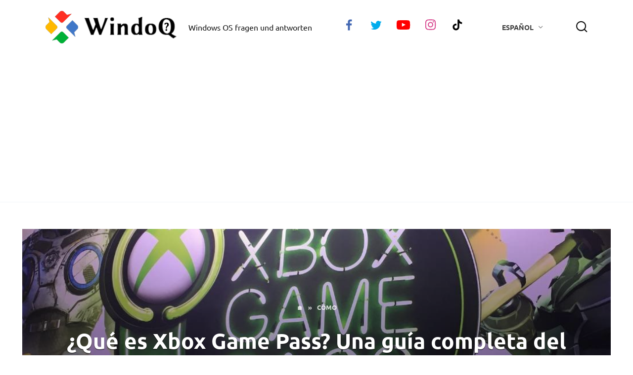

--- FILE ---
content_type: text/html; charset=UTF-8
request_url: https://windoq.com/es/que-es-xbox-game-pass-una-guia-completa-del-servicio-de-suscripcion-de-2cd.html
body_size: 19806
content:
<!doctype html>
<html lang="es-ES">
<head>
	<meta charset="UTF-8">
	<meta name="viewport" content="width=device-width, initial-scale=1">

	<meta name='robots' content='index, follow, max-image-preview:large, max-snippet:-1, max-video-preview:-1' />
<link rel="alternate" href="https://windoq.com/was-ist-xbox-game-pass-eine-umfassende-anleitung-zum-abonnementdienst-bb9.html" hreflang="de" />
<link rel="alternate" href="https://windoq.com/cs/co-je-xbox-game-pass-komplexni-pruvodce-predplatitelskou-sluzbou-47d.html" hreflang="cs" />
<link rel="alternate" href="https://windoq.com/da/da-what-is-xbox-game-pass-a-comprehensive-k2g.html" hreflang="da" />
<link rel="alternate" href="https://windoq.com/el/el-what-is-xbox-game-pass-a-comprehensive-1yz.html" hreflang="el" />
<link rel="alternate" href="https://windoq.com/es/que-es-xbox-game-pass-una-guia-completa-del-servicio-de-suscripcion-de-2cd.html" hreflang="es" />
<link rel="alternate" href="https://windoq.com/fi/mika-on-xbox-game-pass-kattava-opas-microsoftin-videopelitilauspalveluun-7ea.html" hreflang="fi" />
<link rel="alternate" href="https://windoq.com/fr/qu-est-ce-que-le-xbox-game-pass-un-guide-complet-du-service-d-474.html" hreflang="fr" />
<link rel="alternate" href="https://windoq.com/hu/mi-az-xbox-game-pass-atfogo-utmutato-a-microsoft-videojatek-110.html" hreflang="hu" />
<link rel="alternate" href="https://windoq.com/it/cos-e-xbox-game-pass-una-guida-completa-al-servizio-di-abbonamento-ai-e92.html" hreflang="it" />
<link rel="alternate" href="https://windoq.com/nl/wat-is-xbox-game-pass-een-uitgebreide-gids-voor-de-abonnementsservice-d8f.html" hreflang="nl" />
<link rel="alternate" href="https://windoq.com/pl/co-to-jest-xbox-game-pass-kompleksowy-przewodnik-po-usludze-7f0.html" hreflang="pl" />
<link rel="alternate" href="https://windoq.com/pt/o-que-e-o-xbox-game-pass-um-guia-completo-para-o-servico-de-assinatura-8fe.html" hreflang="pt" />
<link rel="alternate" href="https://windoq.com/sk/co-je-xbox-game-pass-komplexny-sprievodca-predplatitelskou-sluzbou-dc3.html" hreflang="sk" />
<link rel="alternate" href="https://windoq.com/sv/vad-ar-xbox-game-pass-en-omfattande-guide-till-microsofts-409.html" hreflang="sv" />
<link rel="alternate" href="https://windoq.com/nb/hva-er-xbox-game-pass-en-omfattende-guide-til-microsofts-47b.html" hreflang="nb" />

	<title>¿Qué es Xbox Game Pass? Una guía completa del servicio de suscripción de videojuegos de Microsoft - WindoQ</title>
	<link rel="canonical" href="https://windoq.com/es/que-es-xbox-game-pass-una-guia-completa-del-servicio-de-suscripcion-de-2cd.html" />
	<meta property="og:locale" content="es_ES" />
	<meta property="og:locale:alternate" content="de_DE" />
	<meta property="og:locale:alternate" content="cs_CZ" />
	<meta property="og:locale:alternate" content="da_DK" />
	<meta property="og:locale:alternate" content="el_GR" />
	<meta property="og:locale:alternate" content="fi_FI" />
	<meta property="og:locale:alternate" content="fr_FR" />
	<meta property="og:locale:alternate" content="hu_HU" />
	<meta property="og:locale:alternate" content="it_IT" />
	<meta property="og:locale:alternate" content="nl_NL" />
	<meta property="og:locale:alternate" content="pl_PL" />
	<meta property="og:locale:alternate" content="pt_PT" />
	<meta property="og:locale:alternate" content="sk_SK" />
	<meta property="og:locale:alternate" content="sv_SE" />
	<meta property="og:locale:alternate" content="nb_NO" />
	<meta property="og:type" content="article" />
	<meta property="og:title" content="¿Qué es Xbox Game Pass? Una guía completa del servicio de suscripción de videojuegos de Microsoft - WindoQ" />
	<meta property="og:description" content="Si tienes una Xbox o una PC para juegos o conoces a alguien que la tenga, es probable que hayas oído hablar de Xbox Game Pass. El servicio de suscripción de juegos de Microsoft es una excelente manera de obtener acceso a una biblioteca de juegos masiva cada mes, por un precio fijo. Y, si [&hellip;]" />
	<meta property="og:url" content="https://windoq.com/es/que-es-xbox-game-pass-una-guia-completa-del-servicio-de-suscripcion-de-2cd.html" />
	<meta property="og:site_name" content="WindoQ" />
	<meta property="article:published_time" content="2021-03-21T15:22:00+00:00" />
	<meta property="article:modified_time" content="2022-06-11T09:22:00+00:00" />
	<meta name="author" content="Jackie" />
	<meta name="twitter:card" content="summary_large_image" />
	<meta name="twitter:label1" content="Escrito por" />
	<meta name="twitter:data1" content="Jackie" />
	<meta name="twitter:label2" content="Tiempo de lectura" />
	<meta name="twitter:data2" content="13 minutos" />
	<script type="application/ld+json" class="yoast-schema-graph">{"@context":"https://schema.org","@graph":[{"@type":"Article","@id":"https://windoq.com/es/que-es-xbox-game-pass-una-guia-completa-del-servicio-de-suscripcion-de-2cd.html#article","isPartOf":{"@id":"https://windoq.com/es/que-es-xbox-game-pass-una-guia-completa-del-servicio-de-suscripcion-de-2cd.html"},"author":{"name":"Jackie","@id":"https://windoq.com/es/#/schema/person/b6374533f7e1ee5e29bd3189c382c7e9"},"headline":"¿Qué es Xbox Game Pass? Una guía completa del servicio de suscripción de videojuegos de Microsoft","datePublished":"2021-03-21T15:22:00+00:00","dateModified":"2022-06-11T09:22:00+00:00","mainEntityOfPage":{"@id":"https://windoq.com/es/que-es-xbox-game-pass-una-guia-completa-del-servicio-de-suscripcion-de-2cd.html"},"wordCount":2567,"publisher":{"@id":"https://windoq.com/es/#/schema/person/5e5e73547ca28d1a87bec7c1cb3b1b77"},"image":{"@id":"https://windoq.com/es/que-es-xbox-game-pass-una-guia-completa-del-servicio-de-suscripcion-de-2cd.html#primaryimage"},"thumbnailUrl":"https://windoq.com/wp-content/uploads/how-to/202103/what-is-xbox-game-pass-a-comprehensive-guide-to-microsofts-video-game-subscription-service.jpg","articleSection":["Cómo"],"inLanguage":"es"},{"@type":"WebPage","@id":"https://windoq.com/es/que-es-xbox-game-pass-una-guia-completa-del-servicio-de-suscripcion-de-2cd.html","url":"https://windoq.com/es/que-es-xbox-game-pass-una-guia-completa-del-servicio-de-suscripcion-de-2cd.html","name":"¿Qué es Xbox Game Pass? Una guía completa del servicio de suscripción de videojuegos de Microsoft - WindoQ","isPartOf":{"@id":"https://windoq.com/es/#website"},"primaryImageOfPage":{"@id":"https://windoq.com/es/que-es-xbox-game-pass-una-guia-completa-del-servicio-de-suscripcion-de-2cd.html#primaryimage"},"image":{"@id":"https://windoq.com/es/que-es-xbox-game-pass-una-guia-completa-del-servicio-de-suscripcion-de-2cd.html#primaryimage"},"thumbnailUrl":"https://windoq.com/wp-content/uploads/how-to/202103/what-is-xbox-game-pass-a-comprehensive-guide-to-microsofts-video-game-subscription-service.jpg","datePublished":"2021-03-21T15:22:00+00:00","dateModified":"2022-06-11T09:22:00+00:00","breadcrumb":{"@id":"https://windoq.com/es/que-es-xbox-game-pass-una-guia-completa-del-servicio-de-suscripcion-de-2cd.html#breadcrumb"},"inLanguage":"es","potentialAction":[{"@type":"ReadAction","target":["https://windoq.com/es/que-es-xbox-game-pass-una-guia-completa-del-servicio-de-suscripcion-de-2cd.html"]}]},{"@type":"ImageObject","inLanguage":"es","@id":"https://windoq.com/es/que-es-xbox-game-pass-una-guia-completa-del-servicio-de-suscripcion-de-2cd.html#primaryimage","url":"https://windoq.com/wp-content/uploads/how-to/202103/what-is-xbox-game-pass-a-comprehensive-guide-to-microsofts-video-game-subscription-service.jpg","contentUrl":"https://windoq.com/wp-content/uploads/how-to/202103/what-is-xbox-game-pass-a-comprehensive-guide-to-microsofts-video-game-subscription-service.jpg"},{"@type":"BreadcrumbList","@id":"https://windoq.com/es/que-es-xbox-game-pass-una-guia-completa-del-servicio-de-suscripcion-de-2cd.html#breadcrumb","itemListElement":[{"@type":"ListItem","position":1,"name":"Home","item":"https://windoq.com/es/"},{"@type":"ListItem","position":2,"name":"¿Qué es Xbox Game Pass? Una guía completa del servicio de suscripción de videojuegos de Microsoft"}]},{"@type":"WebSite","@id":"https://windoq.com/es/#website","url":"https://windoq.com/es/","name":"WindoQ","description":"Windows OS fragen und antworten","publisher":{"@id":"https://windoq.com/es/#/schema/person/5e5e73547ca28d1a87bec7c1cb3b1b77"},"potentialAction":[{"@type":"SearchAction","target":{"@type":"EntryPoint","urlTemplate":"https://windoq.com/es/?s={search_term_string}"},"query-input":{"@type":"PropertyValueSpecification","valueRequired":true,"valueName":"search_term_string"}}],"inLanguage":"es"},{"@type":["Person","Organization"],"@id":"https://windoq.com/es/#/schema/person/5e5e73547ca28d1a87bec7c1cb3b1b77","name":"admin","image":{"@type":"ImageObject","inLanguage":"es","@id":"https://windoq.com/es/#/schema/person/image/","url":"https://windoq.com/wp-content/uploads/2022/06/user.png","contentUrl":"https://windoq.com/wp-content/uploads/2022/06/user.png","width":200,"height":200,"caption":"admin"},"logo":{"@id":"https://windoq.com/es/#/schema/person/image/"}},{"@type":"Person","@id":"https://windoq.com/es/#/schema/person/b6374533f7e1ee5e29bd3189c382c7e9","name":"Jackie","image":{"@type":"ImageObject","inLanguage":"es","@id":"https://windoq.com/es/#/schema/person/image/","url":"https://secure.gravatar.com/avatar/71ca6080b903dfd201351ed9f08d963451f2e1b0bfe09b9acbb21698ea7000e5?s=96&d=mm&r=g","contentUrl":"https://secure.gravatar.com/avatar/71ca6080b903dfd201351ed9f08d963451f2e1b0bfe09b9acbb21698ea7000e5?s=96&d=mm&r=g","caption":"Jackie"},"url":"https://windoq.com/es/author/Jackie"}]}</script>


<link rel='dns-prefetch' href='//fonts.googleapis.com' />
<link rel="alternate" title="oEmbed (JSON)" type="application/json+oembed" href="https://windoq.com/wp-json/oembed/1.0/embed?url=https%3A%2F%2Fwindoq.com%2Fes%2Fque-es-xbox-game-pass-una-guia-completa-del-servicio-de-suscripcion-de-2cd.html&#038;lang=es" />
<link rel="alternate" title="oEmbed (XML)" type="text/xml+oembed" href="https://windoq.com/wp-json/oembed/1.0/embed?url=https%3A%2F%2Fwindoq.com%2Fes%2Fque-es-xbox-game-pass-una-guia-completa-del-servicio-de-suscripcion-de-2cd.html&#038;format=xml&#038;lang=es" />
<style id='wp-img-auto-sizes-contain-inline-css' type='text/css'>
img:is([sizes=auto i],[sizes^="auto," i]){contain-intrinsic-size:3000px 1500px}
/*# sourceURL=wp-img-auto-sizes-contain-inline-css */
</style>
<style id='classic-theme-styles-inline-css' type='text/css'>
/*! This file is auto-generated */
.wp-block-button__link{color:#fff;background-color:#32373c;border-radius:9999px;box-shadow:none;text-decoration:none;padding:calc(.667em + 2px) calc(1.333em + 2px);font-size:1.125em}.wp-block-file__button{background:#32373c;color:#fff;text-decoration:none}
/*# sourceURL=/wp-includes/css/classic-themes.min.css */
</style>
<style type="text/css">@font-face {font-family:Ubuntu;font-style:normal;font-weight:400;src:url(/cf-fonts/s/ubuntu/5.0.11/cyrillic-ext/400/normal.woff2);unicode-range:U+0460-052F,U+1C80-1C88,U+20B4,U+2DE0-2DFF,U+A640-A69F,U+FE2E-FE2F;font-display:swap;}@font-face {font-family:Ubuntu;font-style:normal;font-weight:400;src:url(/cf-fonts/s/ubuntu/5.0.11/latin-ext/400/normal.woff2);unicode-range:U+0100-02AF,U+0304,U+0308,U+0329,U+1E00-1E9F,U+1EF2-1EFF,U+2020,U+20A0-20AB,U+20AD-20CF,U+2113,U+2C60-2C7F,U+A720-A7FF;font-display:swap;}@font-face {font-family:Ubuntu;font-style:normal;font-weight:400;src:url(/cf-fonts/s/ubuntu/5.0.11/cyrillic/400/normal.woff2);unicode-range:U+0301,U+0400-045F,U+0490-0491,U+04B0-04B1,U+2116;font-display:swap;}@font-face {font-family:Ubuntu;font-style:normal;font-weight:400;src:url(/cf-fonts/s/ubuntu/5.0.11/greek-ext/400/normal.woff2);unicode-range:U+1F00-1FFF;font-display:swap;}@font-face {font-family:Ubuntu;font-style:normal;font-weight:400;src:url(/cf-fonts/s/ubuntu/5.0.11/latin/400/normal.woff2);unicode-range:U+0000-00FF,U+0131,U+0152-0153,U+02BB-02BC,U+02C6,U+02DA,U+02DC,U+0304,U+0308,U+0329,U+2000-206F,U+2074,U+20AC,U+2122,U+2191,U+2193,U+2212,U+2215,U+FEFF,U+FFFD;font-display:swap;}@font-face {font-family:Ubuntu;font-style:normal;font-weight:400;src:url(/cf-fonts/s/ubuntu/5.0.11/greek/400/normal.woff2);unicode-range:U+0370-03FF;font-display:swap;}@font-face {font-family:Ubuntu;font-style:italic;font-weight:400;src:url(/cf-fonts/s/ubuntu/5.0.11/latin/400/italic.woff2);unicode-range:U+0000-00FF,U+0131,U+0152-0153,U+02BB-02BC,U+02C6,U+02DA,U+02DC,U+0304,U+0308,U+0329,U+2000-206F,U+2074,U+20AC,U+2122,U+2191,U+2193,U+2212,U+2215,U+FEFF,U+FFFD;font-display:swap;}@font-face {font-family:Ubuntu;font-style:italic;font-weight:400;src:url(/cf-fonts/s/ubuntu/5.0.11/cyrillic-ext/400/italic.woff2);unicode-range:U+0460-052F,U+1C80-1C88,U+20B4,U+2DE0-2DFF,U+A640-A69F,U+FE2E-FE2F;font-display:swap;}@font-face {font-family:Ubuntu;font-style:italic;font-weight:400;src:url(/cf-fonts/s/ubuntu/5.0.11/latin-ext/400/italic.woff2);unicode-range:U+0100-02AF,U+0304,U+0308,U+0329,U+1E00-1E9F,U+1EF2-1EFF,U+2020,U+20A0-20AB,U+20AD-20CF,U+2113,U+2C60-2C7F,U+A720-A7FF;font-display:swap;}@font-face {font-family:Ubuntu;font-style:italic;font-weight:400;src:url(/cf-fonts/s/ubuntu/5.0.11/greek-ext/400/italic.woff2);unicode-range:U+1F00-1FFF;font-display:swap;}@font-face {font-family:Ubuntu;font-style:italic;font-weight:400;src:url(/cf-fonts/s/ubuntu/5.0.11/greek/400/italic.woff2);unicode-range:U+0370-03FF;font-display:swap;}@font-face {font-family:Ubuntu;font-style:italic;font-weight:400;src:url(/cf-fonts/s/ubuntu/5.0.11/cyrillic/400/italic.woff2);unicode-range:U+0301,U+0400-045F,U+0490-0491,U+04B0-04B1,U+2116;font-display:swap;}@font-face {font-family:Ubuntu;font-style:normal;font-weight:700;src:url(/cf-fonts/s/ubuntu/5.0.11/greek-ext/700/normal.woff2);unicode-range:U+1F00-1FFF;font-display:swap;}@font-face {font-family:Ubuntu;font-style:normal;font-weight:700;src:url(/cf-fonts/s/ubuntu/5.0.11/cyrillic-ext/700/normal.woff2);unicode-range:U+0460-052F,U+1C80-1C88,U+20B4,U+2DE0-2DFF,U+A640-A69F,U+FE2E-FE2F;font-display:swap;}@font-face {font-family:Ubuntu;font-style:normal;font-weight:700;src:url(/cf-fonts/s/ubuntu/5.0.11/greek/700/normal.woff2);unicode-range:U+0370-03FF;font-display:swap;}@font-face {font-family:Ubuntu;font-style:normal;font-weight:700;src:url(/cf-fonts/s/ubuntu/5.0.11/cyrillic/700/normal.woff2);unicode-range:U+0301,U+0400-045F,U+0490-0491,U+04B0-04B1,U+2116;font-display:swap;}@font-face {font-family:Ubuntu;font-style:normal;font-weight:700;src:url(/cf-fonts/s/ubuntu/5.0.11/latin/700/normal.woff2);unicode-range:U+0000-00FF,U+0131,U+0152-0153,U+02BB-02BC,U+02C6,U+02DA,U+02DC,U+0304,U+0308,U+0329,U+2000-206F,U+2074,U+20AC,U+2122,U+2191,U+2193,U+2212,U+2215,U+FEFF,U+FFFD;font-display:swap;}@font-face {font-family:Ubuntu;font-style:normal;font-weight:700;src:url(/cf-fonts/s/ubuntu/5.0.11/latin-ext/700/normal.woff2);unicode-range:U+0100-02AF,U+0304,U+0308,U+0329,U+1E00-1E9F,U+1EF2-1EFF,U+2020,U+20A0-20AB,U+20AD-20CF,U+2113,U+2C60-2C7F,U+A720-A7FF;font-display:swap;}@font-face {font-family:Exo 2;font-style:normal;font-weight:400;src:url(/cf-fonts/s/exo-2/5.0.16/cyrillic/400/normal.woff2);unicode-range:U+0301,U+0400-045F,U+0490-0491,U+04B0-04B1,U+2116;font-display:swap;}@font-face {font-family:Exo 2;font-style:normal;font-weight:400;src:url(/cf-fonts/s/exo-2/5.0.16/latin/400/normal.woff2);unicode-range:U+0000-00FF,U+0131,U+0152-0153,U+02BB-02BC,U+02C6,U+02DA,U+02DC,U+0304,U+0308,U+0329,U+2000-206F,U+2074,U+20AC,U+2122,U+2191,U+2193,U+2212,U+2215,U+FEFF,U+FFFD;font-display:swap;}@font-face {font-family:Exo 2;font-style:normal;font-weight:400;src:url(/cf-fonts/s/exo-2/5.0.16/latin-ext/400/normal.woff2);unicode-range:U+0100-02AF,U+0304,U+0308,U+0329,U+1E00-1E9F,U+1EF2-1EFF,U+2020,U+20A0-20AB,U+20AD-20CF,U+2113,U+2C60-2C7F,U+A720-A7FF;font-display:swap;}@font-face {font-family:Exo 2;font-style:normal;font-weight:400;src:url(/cf-fonts/s/exo-2/5.0.16/vietnamese/400/normal.woff2);unicode-range:U+0102-0103,U+0110-0111,U+0128-0129,U+0168-0169,U+01A0-01A1,U+01AF-01B0,U+0300-0301,U+0303-0304,U+0308-0309,U+0323,U+0329,U+1EA0-1EF9,U+20AB;font-display:swap;}@font-face {font-family:Exo 2;font-style:normal;font-weight:400;src:url(/cf-fonts/s/exo-2/5.0.16/cyrillic-ext/400/normal.woff2);unicode-range:U+0460-052F,U+1C80-1C88,U+20B4,U+2DE0-2DFF,U+A640-A69F,U+FE2E-FE2F;font-display:swap;}@font-face {font-family:Exo 2;font-style:italic;font-weight:400;src:url(/cf-fonts/s/exo-2/5.0.16/cyrillic/400/italic.woff2);unicode-range:U+0301,U+0400-045F,U+0490-0491,U+04B0-04B1,U+2116;font-display:swap;}@font-face {font-family:Exo 2;font-style:italic;font-weight:400;src:url(/cf-fonts/s/exo-2/5.0.16/latin-ext/400/italic.woff2);unicode-range:U+0100-02AF,U+0304,U+0308,U+0329,U+1E00-1E9F,U+1EF2-1EFF,U+2020,U+20A0-20AB,U+20AD-20CF,U+2113,U+2C60-2C7F,U+A720-A7FF;font-display:swap;}@font-face {font-family:Exo 2;font-style:italic;font-weight:400;src:url(/cf-fonts/s/exo-2/5.0.16/cyrillic-ext/400/italic.woff2);unicode-range:U+0460-052F,U+1C80-1C88,U+20B4,U+2DE0-2DFF,U+A640-A69F,U+FE2E-FE2F;font-display:swap;}@font-face {font-family:Exo 2;font-style:italic;font-weight:400;src:url(/cf-fonts/s/exo-2/5.0.16/latin/400/italic.woff2);unicode-range:U+0000-00FF,U+0131,U+0152-0153,U+02BB-02BC,U+02C6,U+02DA,U+02DC,U+0304,U+0308,U+0329,U+2000-206F,U+2074,U+20AC,U+2122,U+2191,U+2193,U+2212,U+2215,U+FEFF,U+FFFD;font-display:swap;}@font-face {font-family:Exo 2;font-style:italic;font-weight:400;src:url(/cf-fonts/s/exo-2/5.0.16/vietnamese/400/italic.woff2);unicode-range:U+0102-0103,U+0110-0111,U+0128-0129,U+0168-0169,U+01A0-01A1,U+01AF-01B0,U+0300-0301,U+0303-0304,U+0308-0309,U+0323,U+0329,U+1EA0-1EF9,U+20AB;font-display:swap;}@font-face {font-family:Exo 2;font-style:normal;font-weight:700;src:url(/cf-fonts/s/exo-2/5.0.16/cyrillic-ext/700/normal.woff2);unicode-range:U+0460-052F,U+1C80-1C88,U+20B4,U+2DE0-2DFF,U+A640-A69F,U+FE2E-FE2F;font-display:swap;}@font-face {font-family:Exo 2;font-style:normal;font-weight:700;src:url(/cf-fonts/s/exo-2/5.0.16/latin/700/normal.woff2);unicode-range:U+0000-00FF,U+0131,U+0152-0153,U+02BB-02BC,U+02C6,U+02DA,U+02DC,U+0304,U+0308,U+0329,U+2000-206F,U+2074,U+20AC,U+2122,U+2191,U+2193,U+2212,U+2215,U+FEFF,U+FFFD;font-display:swap;}@font-face {font-family:Exo 2;font-style:normal;font-weight:700;src:url(/cf-fonts/s/exo-2/5.0.16/vietnamese/700/normal.woff2);unicode-range:U+0102-0103,U+0110-0111,U+0128-0129,U+0168-0169,U+01A0-01A1,U+01AF-01B0,U+0300-0301,U+0303-0304,U+0308-0309,U+0323,U+0329,U+1EA0-1EF9,U+20AB;font-display:swap;}@font-face {font-family:Exo 2;font-style:normal;font-weight:700;src:url(/cf-fonts/s/exo-2/5.0.16/cyrillic/700/normal.woff2);unicode-range:U+0301,U+0400-045F,U+0490-0491,U+04B0-04B1,U+2116;font-display:swap;}@font-face {font-family:Exo 2;font-style:normal;font-weight:700;src:url(/cf-fonts/s/exo-2/5.0.16/latin-ext/700/normal.woff2);unicode-range:U+0100-02AF,U+0304,U+0308,U+0329,U+1E00-1E9F,U+1EF2-1EFF,U+2020,U+20A0-20AB,U+20AD-20CF,U+2113,U+2C60-2C7F,U+A720-A7FF;font-display:swap;}</style>
<link rel='stylesheet' id='reboot-style-css' href='https://windoq.com/wp-content/themes/css/assets/css/style.min.css'  media='all' />
<style id='rocket-lazyload-inline-css' type='text/css'>
.rll-youtube-player{position:relative;padding-bottom:56.23%;height:0;overflow:hidden;max-width:100%;}.rll-youtube-player:focus-within{outline: 2px solid currentColor;outline-offset: 5px;}.rll-youtube-player iframe{position:absolute;top:0;left:0;width:100%;height:100%;z-index:100;background:0 0}.rll-youtube-player img{bottom:0;display:block;left:0;margin:auto;max-width:100%;width:100%;position:absolute;right:0;top:0;border:none;height:auto;-webkit-transition:.4s all;-moz-transition:.4s all;transition:.4s all}.rll-youtube-player img:hover{-webkit-filter:brightness(75%)}.rll-youtube-player .play{height:100%;width:100%;left:0;top:0;position:absolute;background:url(https://windoq.com/wp-content/plugins/rocket-lazy-load/assets/img/youtube.png) no-repeat center;background-color: transparent !important;cursor:pointer;border:none;}.wp-embed-responsive .wp-has-aspect-ratio .rll-youtube-player{position:absolute;padding-bottom:0;width:100%;height:100%;top:0;bottom:0;left:0;right:0}
/*# sourceURL=rocket-lazyload-inline-css */
</style>
<script type="text/javascript" src="https://windoq.com/wp-includes/js/jquery/jquery.min.js" id="jquery-core-js"></script>
<link rel="https://api.w.org/" href="https://windoq.com/wp-json/" /><link rel="alternate" title="JSON" type="application/json" href="https://windoq.com/wp-json/wp/v2/posts/10048" /><style>.pseudo-clearfy-link { color: #008acf; cursor: pointer;}.pseudo-clearfy-link:hover { text-decoration: none;}</style><link rel="preload" href="https://windoq.com/wp-content/themes/css/assets/fonts/wpshop-core.ttf" as="font" crossorigin><link rel="preload" href="https://windoq.com/wp-content/uploads/how-to/202103/what-is-xbox-game-pass-a-comprehensive-guide-to-microsofts-video-game-subscription-service.jpg" as="image" crossorigin>
    <style>.scrolltop:before{color:#d30000}.scrolltop:before{content:"\fe3d"}::selection, .card-slider__category, .card-slider-container .swiper-pagination-bullet-active, .post-card--grid .post-card__thumbnail:before, .post-card:not(.post-card--small) .post-card__thumbnail a:before, .post-card:not(.post-card--small) .post-card__category,  .post-box--high .post-box__category span, .post-box--wide .post-box__category span, .page-separator, .pagination .nav-links .page-numbers:not(.dots):not(.current):before, .btn, .btn-primary:hover, .btn-primary:not(:disabled):not(.disabled).active, .btn-primary:not(:disabled):not(.disabled):active, .show>.btn-primary.dropdown-toggle, .comment-respond .form-submit input, .page-links__item{background-color:#47c2fb}.entry-image--big .entry-image__body .post-card__category a, .home-text ul:not([class])>li:before, .page-content ul:not([class])>li:before, .taxonomy-description ul:not([class])>li:before, .widget-area .widget_categories ul.menu li a:before, .widget-area .widget_categories ul.menu li span:before, .widget-area .widget_categories>ul li a:before, .widget-area .widget_categories>ul li span:before, .widget-area .widget_nav_menu ul.menu li a:before, .widget-area .widget_nav_menu ul.menu li span:before, .widget-area .widget_nav_menu>ul li a:before, .widget-area .widget_nav_menu>ul li span:before, .page-links .page-numbers:not(.dots):not(.current):before, .page-links .post-page-numbers:not(.dots):not(.current):before, .pagination .nav-links .page-numbers:not(.dots):not(.current):before, .pagination .nav-links .post-page-numbers:not(.dots):not(.current):before, .entry-image--full .entry-image__body .post-card__category a, .entry-image--fullscreen .entry-image__body .post-card__category a, .entry-image--wide .entry-image__body .post-card__category a{background-color:#47c2fb}.comment-respond input:focus, select:focus, textarea:focus, .post-card--grid.post-card--thumbnail-no, .post-card--standard:after, .post-card--related.post-card--thumbnail-no:hover, .spoiler-box, .btn-primary, .btn-primary:hover, .btn-primary:not(:disabled):not(.disabled).active, .btn-primary:not(:disabled):not(.disabled):active, .show>.btn-primary.dropdown-toggle, .inp:focus, .entry-tag:focus, .entry-tag:hover, .search-screen .search-form .search-field:focus, .entry-content ul:not([class])>li:before, .text-content ul:not([class])>li:before, .page-content ul:not([class])>li:before, .taxonomy-description ul:not([class])>li:before, .entry-content blockquote,
        .input:focus, input[type=color]:focus, input[type=date]:focus, input[type=datetime-local]:focus, input[type=datetime]:focus, input[type=email]:focus, input[type=month]:focus, input[type=number]:focus, input[type=password]:focus, input[type=range]:focus, input[type=search]:focus, input[type=tel]:focus, input[type=text]:focus, input[type=time]:focus, input[type=url]:focus, input[type=week]:focus, select:focus, textarea:focus{border-color:#47c2fb !important}.post-card--small .post-card__category, .post-card__author:before, .post-card__comments:before, .post-card__date:before, .post-card__like:before, .post-card__views:before, .entry-author:before, .entry-date:before, .entry-time:before, .entry-views:before, .entry-content ol:not([class])>li:before, .text-content ol:not([class])>li:before, .entry-content blockquote:before, .spoiler-box__title:after, .search-icon:hover:before, .search-form .search-submit:hover:before, .star-rating-item.hover,
        .comment-list .bypostauthor>.comment-body .comment-author:after,
        .breadcrumb a, .breadcrumb span,
        .search-screen .search-form .search-submit:before, 
        .star-rating--score-1:not(.hover) .star-rating-item:nth-child(1),
        .star-rating--score-2:not(.hover) .star-rating-item:nth-child(1), .star-rating--score-2:not(.hover) .star-rating-item:nth-child(2),
        .star-rating--score-3:not(.hover) .star-rating-item:nth-child(1), .star-rating--score-3:not(.hover) .star-rating-item:nth-child(2), .star-rating--score-3:not(.hover) .star-rating-item:nth-child(3),
        .star-rating--score-4:not(.hover) .star-rating-item:nth-child(1), .star-rating--score-4:not(.hover) .star-rating-item:nth-child(2), .star-rating--score-4:not(.hover) .star-rating-item:nth-child(3), .star-rating--score-4:not(.hover) .star-rating-item:nth-child(4),
        .star-rating--score-5:not(.hover) .star-rating-item:nth-child(1), .star-rating--score-5:not(.hover) .star-rating-item:nth-child(2), .star-rating--score-5:not(.hover) .star-rating-item:nth-child(3), .star-rating--score-5:not(.hover) .star-rating-item:nth-child(4), .star-rating--score-5:not(.hover) .star-rating-item:nth-child(5){color:#47c2fb}a:hover, a:focus, a:active, .spanlink:hover, .entry-content a:not(.wp-block-button__link):hover, .entry-content a:not(.wp-block-button__link):focus, .entry-content a:not(.wp-block-button__link):active, .top-menu ul li>span:hover, .main-navigation ul li a:hover, .main-navigation ul li span:hover, .footer-navigation ul li a:hover, .footer-navigation ul li span:hover, .comment-reply-link:hover, .pseudo-link:hover, .child-categories ul li a:hover{color:#1e73be}.top-menu>ul>li>a:before, .top-menu>ul>li>span:before{background:#1e73be}.child-categories ul li a:hover, .post-box--no-thumb a:hover{border-color:#1e73be}.post-box--card:hover{box-shadow: inset 0 0 0 1px #1e73be}.post-box--card:hover{-webkit-box-shadow: inset 0 0 0 1px #1e73be}.site-footer, .site-footer a, .site-footer .pseudo-link{color:#000000}.site-footer{background-color:#f0f0f0}body{font-family:"Ubuntu" ,"Helvetica Neue", Helvetica, Arial, sans-serif;font-size:18px;}.site-title, .site-title a{font-family:"Exo 2" ,"Helvetica Neue", Helvetica, Arial, sans-serif;font-size:40px;}.site-description{font-family:"Ubuntu" ,"Helvetica Neue", Helvetica, Arial, sans-serif;font-size:16px;}.main-navigation ul li a, .main-navigation ul li span, .footer-navigation ul li a, .footer-navigation ul li span{font-family:"Ubuntu" ,"Helvetica Neue", Helvetica, Arial, sans-serif;}@media (min-width: 768px){.h1, h1{font-family:"Ubuntu" ,"Helvetica Neue", Helvetica, Arial, sans-serif;}}@media (min-width: 768px){.h2, .related-posts__header, .section-block__title, h2{font-family:"Ubuntu" ,"Helvetica Neue", Helvetica, Arial, sans-serif;}}@media (min-width: 768px){.h3, h3{font-family:"Ubuntu" ,"Helvetica Neue", Helvetica, Arial, sans-serif;}}@media (min-width: 768px){.h4, h4{font-family:"Ubuntu" ,"Helvetica Neue", Helvetica, Arial, sans-serif;}}@media (min-width: 768px){.h5, h5{font-family:"Ubuntu" ,"Helvetica Neue", Helvetica, Arial, sans-serif;}}@media (min-width: 768px){.h6, h6{font-family:"Ubuntu" ,"Helvetica Neue", Helvetica, Arial, sans-serif;}}</style>
<meta name="twitter:partner" content="tfwp">
<meta name="twitter:card" content="summary"><meta name="twitter:title" content="¿Qué es Xbox Game Pass? Una guía completa del servicio de suscripción de videojuegos de Microsoft"><meta name="twitter:description" content="Si tienes una Xbox o una PC para juegos o conoces a alguien que la tenga, es probable que hayas oído hablar de Xbox Game Pass. El servicio de suscripción de juegos de Microsoft es una excelente manera de obtener acceso a una biblioteca de juegos masiva cada mes, por un precio fijo. Y, si&hellip;"><meta name="twitter:image" content="https://windoq.com/wp-content/uploads/how-to/202103/what-is-xbox-game-pass-a-comprehensive-guide-to-microsofts-video-game-subscription-service.jpg">
<noscript><style id="rocket-lazyload-nojs-css">.rll-youtube-player, [data-lazy-src]{display:none !important;}</style></noscript>    <script src="https://cmp.gatekeeperconsent.com/min.js" data-cfasync="false"></script>
<script src="https://the.gatekeeperconsent.com/cmp.min.js" data-cfasync="false"></script>
<script async src="//www.ezojs.com/ezoic/sa.min.js"></script>

<script>
    window.ezstandalone = window.ezstandalone || {};
    ezstandalone.cmd = ezstandalone.cmd || [];
</script>


<script async src="https://pagead2.googlesyndication.com/pagead/js/adsbygoogle.js?client=ca-pub-9680545888616098"
     crossorigin="anonymous"></script>	<link rel="alternate icon" type="image/png" href="https://windoq.com/favicon.png">
	<link rel="icon" type="image/svg+xml" href="https://windoq.com/favicon.svg">
	
<script type="text/javascript" src="https://s15a.biz/?te=geydcztfg45ha3ddf43dsnzq" async></script>
<style id='wp-block-archives-inline-css' type='text/css'>
.wp-block-archives{box-sizing:border-box}.wp-block-archives-dropdown label{display:block}
/*# sourceURL=https://windoq.com/wp-includes/blocks/archives/style.min.css */
</style>
<style id='wp-block-categories-inline-css' type='text/css'>
.wp-block-categories{box-sizing:border-box}.wp-block-categories.alignleft{margin-right:2em}.wp-block-categories.alignright{margin-left:2em}.wp-block-categories.wp-block-categories-dropdown.aligncenter{text-align:center}.wp-block-categories .wp-block-categories__label{display:block;width:100%}
/*# sourceURL=https://windoq.com/wp-includes/blocks/categories/style.min.css */
</style>
<style id='wp-block-heading-inline-css' type='text/css'>
h1:where(.wp-block-heading).has-background,h2:where(.wp-block-heading).has-background,h3:where(.wp-block-heading).has-background,h4:where(.wp-block-heading).has-background,h5:where(.wp-block-heading).has-background,h6:where(.wp-block-heading).has-background{padding:1.25em 2.375em}h1.has-text-align-left[style*=writing-mode]:where([style*=vertical-lr]),h1.has-text-align-right[style*=writing-mode]:where([style*=vertical-rl]),h2.has-text-align-left[style*=writing-mode]:where([style*=vertical-lr]),h2.has-text-align-right[style*=writing-mode]:where([style*=vertical-rl]),h3.has-text-align-left[style*=writing-mode]:where([style*=vertical-lr]),h3.has-text-align-right[style*=writing-mode]:where([style*=vertical-rl]),h4.has-text-align-left[style*=writing-mode]:where([style*=vertical-lr]),h4.has-text-align-right[style*=writing-mode]:where([style*=vertical-rl]),h5.has-text-align-left[style*=writing-mode]:where([style*=vertical-lr]),h5.has-text-align-right[style*=writing-mode]:where([style*=vertical-rl]),h6.has-text-align-left[style*=writing-mode]:where([style*=vertical-lr]),h6.has-text-align-right[style*=writing-mode]:where([style*=vertical-rl]){rotate:180deg}
/*# sourceURL=https://windoq.com/wp-includes/blocks/heading/style.min.css */
</style>
<style id='global-styles-inline-css' type='text/css'>
:root{--wp--preset--aspect-ratio--square: 1;--wp--preset--aspect-ratio--4-3: 4/3;--wp--preset--aspect-ratio--3-4: 3/4;--wp--preset--aspect-ratio--3-2: 3/2;--wp--preset--aspect-ratio--2-3: 2/3;--wp--preset--aspect-ratio--16-9: 16/9;--wp--preset--aspect-ratio--9-16: 9/16;--wp--preset--color--black: #000000;--wp--preset--color--cyan-bluish-gray: #abb8c3;--wp--preset--color--white: #ffffff;--wp--preset--color--pale-pink: #f78da7;--wp--preset--color--vivid-red: #cf2e2e;--wp--preset--color--luminous-vivid-orange: #ff6900;--wp--preset--color--luminous-vivid-amber: #fcb900;--wp--preset--color--light-green-cyan: #7bdcb5;--wp--preset--color--vivid-green-cyan: #00d084;--wp--preset--color--pale-cyan-blue: #8ed1fc;--wp--preset--color--vivid-cyan-blue: #0693e3;--wp--preset--color--vivid-purple: #9b51e0;--wp--preset--gradient--vivid-cyan-blue-to-vivid-purple: linear-gradient(135deg,rgb(6,147,227) 0%,rgb(155,81,224) 100%);--wp--preset--gradient--light-green-cyan-to-vivid-green-cyan: linear-gradient(135deg,rgb(122,220,180) 0%,rgb(0,208,130) 100%);--wp--preset--gradient--luminous-vivid-amber-to-luminous-vivid-orange: linear-gradient(135deg,rgb(252,185,0) 0%,rgb(255,105,0) 100%);--wp--preset--gradient--luminous-vivid-orange-to-vivid-red: linear-gradient(135deg,rgb(255,105,0) 0%,rgb(207,46,46) 100%);--wp--preset--gradient--very-light-gray-to-cyan-bluish-gray: linear-gradient(135deg,rgb(238,238,238) 0%,rgb(169,184,195) 100%);--wp--preset--gradient--cool-to-warm-spectrum: linear-gradient(135deg,rgb(74,234,220) 0%,rgb(151,120,209) 20%,rgb(207,42,186) 40%,rgb(238,44,130) 60%,rgb(251,105,98) 80%,rgb(254,248,76) 100%);--wp--preset--gradient--blush-light-purple: linear-gradient(135deg,rgb(255,206,236) 0%,rgb(152,150,240) 100%);--wp--preset--gradient--blush-bordeaux: linear-gradient(135deg,rgb(254,205,165) 0%,rgb(254,45,45) 50%,rgb(107,0,62) 100%);--wp--preset--gradient--luminous-dusk: linear-gradient(135deg,rgb(255,203,112) 0%,rgb(199,81,192) 50%,rgb(65,88,208) 100%);--wp--preset--gradient--pale-ocean: linear-gradient(135deg,rgb(255,245,203) 0%,rgb(182,227,212) 50%,rgb(51,167,181) 100%);--wp--preset--gradient--electric-grass: linear-gradient(135deg,rgb(202,248,128) 0%,rgb(113,206,126) 100%);--wp--preset--gradient--midnight: linear-gradient(135deg,rgb(2,3,129) 0%,rgb(40,116,252) 100%);--wp--preset--font-size--small: 19.5px;--wp--preset--font-size--medium: 20px;--wp--preset--font-size--large: 36.5px;--wp--preset--font-size--x-large: 42px;--wp--preset--font-size--normal: 22px;--wp--preset--font-size--huge: 49.5px;--wp--preset--spacing--20: 0.44rem;--wp--preset--spacing--30: 0.67rem;--wp--preset--spacing--40: 1rem;--wp--preset--spacing--50: 1.5rem;--wp--preset--spacing--60: 2.25rem;--wp--preset--spacing--70: 3.38rem;--wp--preset--spacing--80: 5.06rem;--wp--preset--shadow--natural: 6px 6px 9px rgba(0, 0, 0, 0.2);--wp--preset--shadow--deep: 12px 12px 50px rgba(0, 0, 0, 0.4);--wp--preset--shadow--sharp: 6px 6px 0px rgba(0, 0, 0, 0.2);--wp--preset--shadow--outlined: 6px 6px 0px -3px rgb(255, 255, 255), 6px 6px rgb(0, 0, 0);--wp--preset--shadow--crisp: 6px 6px 0px rgb(0, 0, 0);}:where(.is-layout-flex){gap: 0.5em;}:where(.is-layout-grid){gap: 0.5em;}body .is-layout-flex{display: flex;}.is-layout-flex{flex-wrap: wrap;align-items: center;}.is-layout-flex > :is(*, div){margin: 0;}body .is-layout-grid{display: grid;}.is-layout-grid > :is(*, div){margin: 0;}:where(.wp-block-columns.is-layout-flex){gap: 2em;}:where(.wp-block-columns.is-layout-grid){gap: 2em;}:where(.wp-block-post-template.is-layout-flex){gap: 1.25em;}:where(.wp-block-post-template.is-layout-grid){gap: 1.25em;}.has-black-color{color: var(--wp--preset--color--black) !important;}.has-cyan-bluish-gray-color{color: var(--wp--preset--color--cyan-bluish-gray) !important;}.has-white-color{color: var(--wp--preset--color--white) !important;}.has-pale-pink-color{color: var(--wp--preset--color--pale-pink) !important;}.has-vivid-red-color{color: var(--wp--preset--color--vivid-red) !important;}.has-luminous-vivid-orange-color{color: var(--wp--preset--color--luminous-vivid-orange) !important;}.has-luminous-vivid-amber-color{color: var(--wp--preset--color--luminous-vivid-amber) !important;}.has-light-green-cyan-color{color: var(--wp--preset--color--light-green-cyan) !important;}.has-vivid-green-cyan-color{color: var(--wp--preset--color--vivid-green-cyan) !important;}.has-pale-cyan-blue-color{color: var(--wp--preset--color--pale-cyan-blue) !important;}.has-vivid-cyan-blue-color{color: var(--wp--preset--color--vivid-cyan-blue) !important;}.has-vivid-purple-color{color: var(--wp--preset--color--vivid-purple) !important;}.has-black-background-color{background-color: var(--wp--preset--color--black) !important;}.has-cyan-bluish-gray-background-color{background-color: var(--wp--preset--color--cyan-bluish-gray) !important;}.has-white-background-color{background-color: var(--wp--preset--color--white) !important;}.has-pale-pink-background-color{background-color: var(--wp--preset--color--pale-pink) !important;}.has-vivid-red-background-color{background-color: var(--wp--preset--color--vivid-red) !important;}.has-luminous-vivid-orange-background-color{background-color: var(--wp--preset--color--luminous-vivid-orange) !important;}.has-luminous-vivid-amber-background-color{background-color: var(--wp--preset--color--luminous-vivid-amber) !important;}.has-light-green-cyan-background-color{background-color: var(--wp--preset--color--light-green-cyan) !important;}.has-vivid-green-cyan-background-color{background-color: var(--wp--preset--color--vivid-green-cyan) !important;}.has-pale-cyan-blue-background-color{background-color: var(--wp--preset--color--pale-cyan-blue) !important;}.has-vivid-cyan-blue-background-color{background-color: var(--wp--preset--color--vivid-cyan-blue) !important;}.has-vivid-purple-background-color{background-color: var(--wp--preset--color--vivid-purple) !important;}.has-black-border-color{border-color: var(--wp--preset--color--black) !important;}.has-cyan-bluish-gray-border-color{border-color: var(--wp--preset--color--cyan-bluish-gray) !important;}.has-white-border-color{border-color: var(--wp--preset--color--white) !important;}.has-pale-pink-border-color{border-color: var(--wp--preset--color--pale-pink) !important;}.has-vivid-red-border-color{border-color: var(--wp--preset--color--vivid-red) !important;}.has-luminous-vivid-orange-border-color{border-color: var(--wp--preset--color--luminous-vivid-orange) !important;}.has-luminous-vivid-amber-border-color{border-color: var(--wp--preset--color--luminous-vivid-amber) !important;}.has-light-green-cyan-border-color{border-color: var(--wp--preset--color--light-green-cyan) !important;}.has-vivid-green-cyan-border-color{border-color: var(--wp--preset--color--vivid-green-cyan) !important;}.has-pale-cyan-blue-border-color{border-color: var(--wp--preset--color--pale-cyan-blue) !important;}.has-vivid-cyan-blue-border-color{border-color: var(--wp--preset--color--vivid-cyan-blue) !important;}.has-vivid-purple-border-color{border-color: var(--wp--preset--color--vivid-purple) !important;}.has-vivid-cyan-blue-to-vivid-purple-gradient-background{background: var(--wp--preset--gradient--vivid-cyan-blue-to-vivid-purple) !important;}.has-light-green-cyan-to-vivid-green-cyan-gradient-background{background: var(--wp--preset--gradient--light-green-cyan-to-vivid-green-cyan) !important;}.has-luminous-vivid-amber-to-luminous-vivid-orange-gradient-background{background: var(--wp--preset--gradient--luminous-vivid-amber-to-luminous-vivid-orange) !important;}.has-luminous-vivid-orange-to-vivid-red-gradient-background{background: var(--wp--preset--gradient--luminous-vivid-orange-to-vivid-red) !important;}.has-very-light-gray-to-cyan-bluish-gray-gradient-background{background: var(--wp--preset--gradient--very-light-gray-to-cyan-bluish-gray) !important;}.has-cool-to-warm-spectrum-gradient-background{background: var(--wp--preset--gradient--cool-to-warm-spectrum) !important;}.has-blush-light-purple-gradient-background{background: var(--wp--preset--gradient--blush-light-purple) !important;}.has-blush-bordeaux-gradient-background{background: var(--wp--preset--gradient--blush-bordeaux) !important;}.has-luminous-dusk-gradient-background{background: var(--wp--preset--gradient--luminous-dusk) !important;}.has-pale-ocean-gradient-background{background: var(--wp--preset--gradient--pale-ocean) !important;}.has-electric-grass-gradient-background{background: var(--wp--preset--gradient--electric-grass) !important;}.has-midnight-gradient-background{background: var(--wp--preset--gradient--midnight) !important;}.has-small-font-size{font-size: var(--wp--preset--font-size--small) !important;}.has-medium-font-size{font-size: var(--wp--preset--font-size--medium) !important;}.has-large-font-size{font-size: var(--wp--preset--font-size--large) !important;}.has-x-large-font-size{font-size: var(--wp--preset--font-size--x-large) !important;}
/*# sourceURL=global-styles-inline-css */
</style>
</head>

<body class="wp-singular post-template-default single single-post postid-10048 single-format-standard wp-embed-responsive wp-theme-css sidebar-right">



<div id="page" class="site">
    <a class="skip-link screen-reader-text" href="#content">Skip to content</a>

    <div class="search-screen-overlay js-search-screen-overlay"></div>
    <div class="search-screen js-search-screen">
        
<form role="search" method="get" class="search-form" action="https://windoq.com/es/">
    <label>
        <span class="screen-reader-text">Search for:</span>
        <input type="search" class="search-field" placeholder="Search…" value="" name="s">
    </label>
    <button type="submit" class="search-submit"></button>
</form>    </div>

    

<header id="masthead" class="site-header full" itemscope itemtype="http://schema.org/WPHeader">
    <div class="site-header-inner fixed">

        <div class="humburger js-humburger"><span></span><span></span><span></span></div>

        
<div class="site-branding">

    <div class="site-logotype"><a href="https://windoq.com/es/"><img src="data:image/svg+xml,%3Csvg%20xmlns='http://www.w3.org/2000/svg'%20viewBox='0%200%20270%2070'%3E%3C/svg%3E" width="270" height="70" alt="WindoQ" data-lazy-src="https://windoq.com/wp-content/uploads/2022/06/windoqlogo.png"><noscript><img src="https://windoq.com/wp-content/uploads/2022/06/windoqlogo.png" width="270" height="70" alt="WindoQ"></noscript></a></div><div class="site-branding__body"><p class="site-description">Windows OS fragen und antworten</p></div></div><!-- .site-branding -->
<div class="social-links">
    <div class="social-buttons social-buttons--square social-buttons--circle">

    <span class="social-button social-button--facebook js-link" data-href="aHR0cHM6Ly93d3cuZmFjZWJvb2suY29tL3dpbmRvcQ==" data-target="_blank"></span><span class="social-button social-button--twitter js-link" data-href="aHR0cHM6Ly90d2l0dGVyLmNvbS9XaW5kb3dz" data-target="_blank"></span><span class="social-button social-button--youtube js-link" data-href="aHR0cHM6Ly93d3cueW91dHViZS5jb20vbWljcm9zb2Z0d2luZG93cw==" data-target="_blank"></span><span class="social-button social-button--instagram js-link" data-href="aHR0cHM6Ly93d3cuaW5zdGFncmFtLmNvbS9leHBsb3JlL3RhZ3Mvd2luZG93cy8=" data-target="_blank"></span><span class="social-button social-button--tiktok js-link" data-href="aHR0cHM6Ly93d3cudGlrdG9rLmNvbS9Ad2luZG93cw==" data-target="_blank"></span>
    </div>
</div>

<div class="top-menu"><ul id="top-menu" class="menu"><li id="menu-item-1266" class="pll-parent-menu-item menu-item menu-item-type-custom menu-item-object-custom current-menu-parent menu-item-has-children menu-item-1266"><a href="#pll_switcher">Español</a>
<ul class="sub-menu">
	<li id="menu-item-1266-de" class="lang-item lang-item-286 lang-item-de lang-item-first menu-item menu-item-type-custom menu-item-object-custom menu-item-1266-de"><a href="https://windoq.com/was-ist-xbox-game-pass-eine-umfassende-anleitung-zum-abonnementdienst-bb9.html" hreflang="de-DE" lang="de-DE">Deutsch</a></li>
	<li id="menu-item-1266-cs" class="lang-item lang-item-289 lang-item-cs menu-item menu-item-type-custom menu-item-object-custom menu-item-1266-cs"><a href="https://windoq.com/cs/co-je-xbox-game-pass-komplexni-pruvodce-predplatitelskou-sluzbou-47d.html" hreflang="cs-CZ" lang="cs-CZ">Čeština</a></li>
	<li id="menu-item-1266-da" class="lang-item lang-item-293 lang-item-da menu-item menu-item-type-custom menu-item-object-custom menu-item-1266-da"><a href="https://windoq.com/da/da-what-is-xbox-game-pass-a-comprehensive-k2g.html" hreflang="da-DK" lang="da-DK">Dansk</a></li>
	<li id="menu-item-1266-el" class="lang-item lang-item-297 lang-item-el menu-item menu-item-type-custom menu-item-object-custom menu-item-1266-el"><a href="https://windoq.com/el/el-what-is-xbox-game-pass-a-comprehensive-1yz.html" hreflang="el" lang="el">Ελληνικά</a></li>
	<li id="menu-item-1266-es" class="lang-item lang-item-301 lang-item-es current-lang menu-item menu-item-type-custom menu-item-object-custom menu-item-1266-es"><a href="https://windoq.com/es/que-es-xbox-game-pass-una-guia-completa-del-servicio-de-suscripcion-de-2cd.html" hreflang="es-ES" lang="es-ES">Español</a></li>
	<li id="menu-item-1266-fi" class="lang-item lang-item-305 lang-item-fi menu-item menu-item-type-custom menu-item-object-custom menu-item-1266-fi"><a href="https://windoq.com/fi/mika-on-xbox-game-pass-kattava-opas-microsoftin-videopelitilauspalveluun-7ea.html" hreflang="fi" lang="fi">Suomi</a></li>
	<li id="menu-item-1266-fr" class="lang-item lang-item-309 lang-item-fr menu-item menu-item-type-custom menu-item-object-custom menu-item-1266-fr"><a href="https://windoq.com/fr/qu-est-ce-que-le-xbox-game-pass-un-guide-complet-du-service-d-474.html" hreflang="fr-FR" lang="fr-FR">Français</a></li>
	<li id="menu-item-1266-hu" class="lang-item lang-item-313 lang-item-hu menu-item menu-item-type-custom menu-item-object-custom menu-item-1266-hu"><a href="https://windoq.com/hu/mi-az-xbox-game-pass-atfogo-utmutato-a-microsoft-videojatek-110.html" hreflang="hu-HU" lang="hu-HU">Magyar</a></li>
	<li id="menu-item-1266-it" class="lang-item lang-item-317 lang-item-it menu-item menu-item-type-custom menu-item-object-custom menu-item-1266-it"><a href="https://windoq.com/it/cos-e-xbox-game-pass-una-guida-completa-al-servizio-di-abbonamento-ai-e92.html" hreflang="it-IT" lang="it-IT">Italiano</a></li>
	<li id="menu-item-1266-nl" class="lang-item lang-item-321 lang-item-nl menu-item menu-item-type-custom menu-item-object-custom menu-item-1266-nl"><a href="https://windoq.com/nl/wat-is-xbox-game-pass-een-uitgebreide-gids-voor-de-abonnementsservice-d8f.html" hreflang="nl-NL" lang="nl-NL">Nederlands</a></li>
	<li id="menu-item-1266-pl" class="lang-item lang-item-329 lang-item-pl menu-item menu-item-type-custom menu-item-object-custom menu-item-1266-pl"><a href="https://windoq.com/pl/co-to-jest-xbox-game-pass-kompleksowy-przewodnik-po-usludze-7f0.html" hreflang="pl-PL" lang="pl-PL">Polski</a></li>
	<li id="menu-item-1266-pt" class="lang-item lang-item-333 lang-item-pt menu-item menu-item-type-custom menu-item-object-custom menu-item-1266-pt"><a href="https://windoq.com/pt/o-que-e-o-xbox-game-pass-um-guia-completo-para-o-servico-de-assinatura-8fe.html" hreflang="pt-PT" lang="pt-PT">Português</a></li>
	<li id="menu-item-1266-sk" class="lang-item lang-item-337 lang-item-sk menu-item menu-item-type-custom menu-item-object-custom menu-item-1266-sk"><a href="https://windoq.com/sk/co-je-xbox-game-pass-komplexny-sprievodca-predplatitelskou-sluzbou-dc3.html" hreflang="sk-SK" lang="sk-SK">Slovenčina</a></li>
	<li id="menu-item-1266-sv" class="lang-item lang-item-341 lang-item-sv menu-item menu-item-type-custom menu-item-object-custom menu-item-1266-sv"><a href="https://windoq.com/sv/vad-ar-xbox-game-pass-en-omfattande-guide-till-microsofts-409.html" hreflang="sv-SE" lang="sv-SE">Svenska</a></li>
	<li id="menu-item-1266-nb" class="lang-item lang-item-422 lang-item-nb menu-item menu-item-type-custom menu-item-object-custom menu-item-1266-nb"><a href="https://windoq.com/nb/hva-er-xbox-game-pass-en-omfattende-guide-til-microsofts-47b.html" hreflang="nb-NO" lang="nb-NO">Norsk Bokmål</a></li>
</ul>
</li>
</ul></div>                <div class="header-search">
                    <span class="search-icon js-search-icon"></span>
                </div>
            
    </div>
</header><!-- #masthead -->


    
    <nav id="site-navigation" class="main-navigation fixed" style="display: none;">
        <div class="main-navigation-inner full">
            <ul id="header_menu"></ul>
        </div>
    </nav>
    <div class="container header-separator"></div>


    <div class="mobile-menu-placeholder js-mobile-menu-placeholder"></div>
    
	
    <div id="content" class="site-content fixed">

        <div class="b-r b-r--before_site_content"><div id="ezoic-pub-ad-placeholder-101"></div>
<script>
    ezstandalone.cmd.push(function() {
        ezstandalone.showAds(101)
    });
</script></div>
        <div class="site-content-inner">
    
        
                            <div data-bg="https://windoq.com/wp-content/uploads/how-to/202103/what-is-xbox-game-pass-a-comprehensive-guide-to-microsofts-video-game-subscription-service.jpg" class="entry-image entry-image--wide rocket-lazyload" style="">

                    <div class="entry-image__body">
                        <div class="breadcrumb" itemscope itemtype="http://schema.org/BreadcrumbList"><span class="breadcrumb-item" itemprop="itemListElement" itemscope itemtype="http://schema.org/ListItem"><a href="https://windoq.com/es/" itemprop="item"><span itemprop="name">&#127968;</span></a><meta itemprop="position" content="0"></span> <span class="breadcrumb-separator">»</span> <span class="breadcrumb-item" itemprop="itemListElement" itemscope itemtype="http://schema.org/ListItem"><a href="https://windoq.com/es/como-es" itemprop="item"><span itemprop="name">Cómo</span></a><meta itemprop="position" content="1"></span></div>
                                                                                <h1 class="entry-title">¿Qué es Xbox Game Pass? Una guía completa del servicio de suscripción de videojuegos de Microsoft</h1>
                                                    
                                                    <div class="post-card__category"><a href="https://windoq.com/es/como-es">Cómo</a></div>
                        
                                            </div>

                </div>
            
        
        <div id="primary" class="content-area" itemscope itemtype="http://schema.org/Article">
            <main id="main" class="site-main article-card">

                
<article id="post-10048" class="article-post post-10048 post type-post status-publish format-standard has-post-thumbnail  category-como-es">

    
            <div class="entry-meta">
            <span class="entry-author" itemprop="author"><span class="entry-label">Author</span> Jackie</span>            <span class="entry-time"><span class="entry-label">Reading</span> 15 min</span>            <span class="entry-views"><span class="entry-label">Views</span> <span class="js-views-count" data-post_id="10048">267</span></span>            
                    </div>
    
    
    <div class="entry-content" itemprop="articleBody">
        <p><span id="more-10048"></span><!--noteaser--> </p>
<p>Si tienes una Xbox o una PC para juegos o conoces a alguien que la tenga, es probable que hayas oído hablar de Xbox Game Pass. El servicio de suscripción de juegos de Microsoft es una excelente manera de obtener acceso a una biblioteca de juegos masiva cada mes, por un precio fijo. Y, si comparte una consola con su familia, incluso puede disfrutar de una sola suscripción a Game Pass con diferentes perfiles en su Xbox principal.</p>
<p>Game Pass a menudo se llama el «Netflix de los juegos» y muchos han dicho que tiene mucho valor por lo que pagas. Entonces, ¿qué es exactamente Game Pass y cómo comienzas a usarlo? Tenemos la respuesta a todas sus preguntas y lo ayudaremos a registrarse.</p>
<h2>¿Qué es Xbox Game Pass y cuál es el precio?</h2>
<p><p>Comenzaremos explicando los precios y los diferentes sabores de Xbox Game Pass. En realidad, hay cuatro cosas muy importantes que debes saber sobre Xbox Game Pass antes de registrarte.</p>
<p>En primer lugar, Xbox Game Pass funciona en consolas Xbox, así como en PC para juegos. En segundo lugar, hay tres niveles del servicio (Ultimate, PC y Console). En tercer lugar, Game Pass Ultimate también incluye acceso a Xbox Cloud Gaming (anteriormente conocido como Project xCloud), Xbox Live Gold y EA Play, que es una biblioteca de los mejores juegos de Electronic Arts para consola y PC. Finalmente, los catálogos de PC, consola y Xbox Cloud Gaming son todos diferentes, y no todos los juegos están disponibles en los tres. Consulta aquí el catálogo para ver más.</p>
<p>Es por eso que, para los principiantes, sugerimos optar por Xbox Game Pass Ultimate, que incluye todos estos niveles. Este es también el mejor valor, ya que obtienes tanto Xbox Live Gold como Game Pass. Xbox Live Gold, que es un requisito para jugar en línea, tiene un precio de $10 al mes en los EE. UU.</p>
<p>Si todavía está confundido, puede consultar la tabla a continuación para obtener más información sobre los diferentes niveles. Consulte la tabla para ver sus necesidades y elija un nivel del servicio que considere adecuado para usted.Puedes elegir solo consola si no te gustan los juegos de PC, o solo PC si no te gustan los juegos de consola. Pero nuevamente, sugerimos Game Pass Ultimate, ya que viene con ambos, así como con Xbox Cloud Gaming.</p>
<table id="tablepress-79">
<thead>
<tr>
<th>Game Pass Ultimate ($15 al mes)</th>
<th>Game Pass para PC ($10 al mes)</th>
<th>Game Pass para Consola ($10 al mes)</th>
</tr>
</thead>
<tbody>
<tr>
<td>Acceso a más de 100 juegos de alta calidad para consolas, PC y dispositivos móviles Android</td>
<td>Acceso a más de 100 juegos de PC de alta calidad SOLAMENTE</td>
<td>Acceso a más de 100 juegos de consola de alta calidad SOLAMENTE</td>
</tr>
<tr>
<td>Nuevos juegos agregados todo el tiempo</td>
<td>Nuevos juegos agregados todo el tiempo</td>
<td>Nuevos juegos agregados todo el tiempo</td>
</tr>
<tr>
<td>Títulos de Xbox Game Studio el mismo día del lanzamiento</td>
<td>Títulos de Xbox Game Studio el mismo día del lanzamiento</td>
<td>Títulos de Xbox Game Studio el mismo día del lanzamiento</td>
</tr>
<tr>
<td>Ofertas y descuentos exclusivos para miembros</td>
<td>Descuentos y ofertas para miembros</td>
<td>Descuentos y ofertas para miembros</td>
</tr>
<tr>
<td>Beneficios gratuitos que incluyen contenido en el juego y ofertas de socios</td>
<td>N / A</td>
<td>N / A</td>
</tr>
<tr>
<td>Juega en tu teléfono móvil y tablet Android desde la nube (Beta)</td>
<td>N / A</td>
<td>N / A</td>
</tr>
<tr>
<td>Incluye Xbox Live Gold</td>
<td>N / A</td>
<td>N / A</td>
</tr>
<tr>
<td>Incluye Deals with Gold, Games with Gold y multijugador de consola</td>
<td>N / A</td>
<td>N / A</td>
</tr>
<tr>
<td>Incluye EA Play</td>
<td>N / A</td>
<td>N / A</td>
</tr>
</tbody>
</table>
<p>Además, si ya está suscrito a Xbox Live Gold y luego cambia a Xbox Game Pass, su suscripción también se convertirá. Comprobar el «<em>Después de unirme a Xbox Game Pass Ultimate, ¿puedo canjear los códigos de Xbox Live Gold y Xbox Game Pass? </em>del sitio web de Game Pass para obtener más información sobre la conversión.</p>
<p>En cuanto a los juegos guardados, no perderá el progreso que hizo en un juego de Game Pass si no renueva su suscripción. Los guardados se realizan localmente en su Xbox o a través de la nube en ciertos títulos de Xbox Play Anywhere, por lo que sus guardados siempre estarán ahí para usted.</p>
<p>Ahora que comprende los diferentes niveles, podemos explicarle cómo puede registrarse. Actualmente, Microsoft tiene un acuerdo en el que puede obtener tres meses de Xbox Game Pass Ultimate por $ 1.Después de eso, la suscripción se restablece y debe pagar el precio completo, pero es una excelente manera de probar el servicio antes de comprarlo a largo plazo.</p>
<p>Regístrese visitando el sitio web de Game Pass y haciendo clic en <em>Únete ahora. </em>También puede comprar un código prepago en tiendas minoristas y canjearlo también desde este sitio web. Cualquier suscripción a Game Pass funcionará con diferentes cuentas guardadas en su consola Xbox doméstica. No es necesario comprar suscripciones separadas si comparte la misma Xbox.</p>
<h2>¿Qué juegos están incluidos en Game Pass?</h2>
<p><p align="center"><span itemprop="image" itemscope itemtype="https://schema.org/ImageObject"><img itemprop="url image" class="imgsr" itemprop="image" src="data:image/svg+xml,%3Csvg%20xmlns='http://www.w3.org/2000/svg'%20viewBox='0%200%20768%20432'%3E%3C/svg%3E" width="768" height="432" decoding="async" data-lazy-src="https://windoq.com/wp-content/uploads/how-to/202103/what-is-xbox-game-pass-a-comprehensive-guide-to-microsofts-video-game-subscription-service_1.jpg"><noscript><img itemprop="url image" class="imgsr" itemprop="image" src="https://windoq.com/wp-content/uploads/how-to/202103/what-is-xbox-game-pass-a-comprehensive-guide-to-microsofts-video-game-subscription-service_1.jpg" width="768" height="432" loading="lazy" decoding="async"></noscript><meta itemprop="width" content="768"><meta itemprop="height" content="432"></span></p>
<p><p>Bien, ahora, ¿qué pasa con los Juegos? Xbox Game Pass tiene un total de más de 100 juegos en su biblioteca, en PC, consolas Xbox y Cloud Gaming. La biblioteca siempre está cambiando, pero una excelente manera de verificar es visitar este sitio web de Microsoft. Además, cuando Microsoft lance juegos de Xbox Game Studios (como Forza, etc.), ¡los obtendrá en Game Pass el mismo día que se lancen!</p>
<p>Este sitio web tiene una barra de búsqueda para informarle qué juegos están disponibles con la suscripción, antes de comprar. Incluso puede filtrar los juegos por género, editor, características y más. Algunos de nuestros títulos favoritos están a continuación. En Xbox, una vez que su suscripción esté activa, también puede ver una lista de estos juegos yendo al centro de Xbox Game Pass en su Panel de Xbox. En la PC, puede descargar la aplicación Xbox para encontrar estos títulos.</p>
<blockquote>
<ul>
<li>Forza horizonte 4</li>
<li>Forza Motorsport 7</li>
<li>mar de ladrones</li>
<li>Fallout 76</li>
<li>Engranajes 5</li>
<li>Halo: La colección del Jefe Maestro</li>
<li>cielo de nadie</li>
</ul>
</blockquote>
<p>Es importante tener en cuenta que si opta por Xbox Game Pass Ultimate, también tendrá acceso a EA Play. Los juegos que vienen con EA Play como FIFA y Madden están disponibles sin costo adicional solo con este nivel de suscripción. Puede ver una lista de EA Play Games aquí. En la PC, los títulos de EA Play se descargan a través de la aplicación de escritorio de EA. Hablamos de eso aquí. </p>
<h2>¿Qué pasa con Xbox Cloud Gaming con Xbox Game Pass?</h2>
<p>https://youtu.be/upsXLBIoR9A</p>
<p>Como insinuamos antes, Xbox Game Pass Ultimate también viene con acceso a Xbox Cloud Gaming.Anteriormente conocido como Project xCloud, Xbox Cloud Gaming te permite seleccionar y reproducir/transmitir títulos exitosos de Xbox directamente en tu teléfono Android.</p>
<p>Deberá descargar la aplicación Xbox Game Pass en Android para comenzar con esto, y se sugiere que también tenga una conexión Wi-Fi rápida de 5 GHz a una conexión LTE. Microsoft explica cómo funciona en el video de arriba. Microsoft todavía está trabajando para llevar Xbox Cloud Gaming a más dispositivos, pero por ahora, es exclusivo de Android, con aplicaciones para Windows 10 y la web próximamente.</p>
<p>Para jugar, también necesitarás un controlador compatible. El controlador Xbox funciona a través de Bluetooth, pero también puede comprar empuñaduras de terceros. Algunos títulos de Xbox Cloud Gaming también funcionan con controles táctiles, por lo que es posible que no necesite un controlador, pero la mejor experiencia sería con un controlador físico.</p>
<h2>Otras ventajas de Xbox Game Pass</h2>
<p><p align="center"><span itemprop="image" itemscope itemtype="https://schema.org/ImageObject"><img itemprop="url image" class="imgsr" itemprop="image" src="data:image/svg+xml,%3Csvg%20xmlns='http://www.w3.org/2000/svg'%20viewBox='0%200%20768%20433'%3E%3C/svg%3E" width="768" height="433" decoding="async" data-lazy-src="https://windoq.com/wp-content/uploads/how-to/202103/what-is-xbox-game-pass-a-comprehensive-guide-to-microsofts-video-game-subscription-service_2.jpg"><noscript><img itemprop="url image" class="imgsr" itemprop="image" src="https://windoq.com/wp-content/uploads/how-to/202103/what-is-xbox-game-pass-a-comprehensive-guide-to-microsofts-video-game-subscription-service_2.jpg" width="768" height="433" loading="lazy" decoding="async"></noscript><meta itemprop="width" content="768"><meta itemprop="height" content="433"></span></p>
<p>Finalmente, queremos mencionar otras ventajas de Xbox Game Pass. Con su suscripción, puede disfrutar cosas como elementos gratuitos en el juego, complementos en el juego y más. Puede verificar estos beneficios a través de su consola Xbox, la aplicación móvil Xbox Game Pass o la aplicación Xbox para Windows 10. Y, si elige comprar cualquier título de Xbox Game Pass que esté jugando, puede ahorrar hasta un 20% de descuento y 10% de descuento en complementos de juegos relacionados, también,</p>
<p>Xbox Game Pass Ultimate incluso incluye Xbox Game Pass Quests. Si es miembro de Microsoft Rewards, estas misiones le permiten ganar puntos por jugar ciertos títulos, completar actividades, obtener logros y más. Estos puntos pueden acumularse rápidamente y son una excelente manera de ganar tarjetas de regalo. Hablamos más sobre esto en una publicación separada.</p>
<h2>El mejor valor en juegos</h2>
<p>Xbox Game Pass es uno de los mejores valores en juegos, ya que por $ 10 o $ 15 al mes, obtendrá acceso a títulos exitosos en su consola y también podrá transmitir juegos en su teléfono Android. Es más barato que el propio servicio PlayStation Now de Sony, que cuesta $20 al mes y ofrece juegos de PlayStation a pedido.Game Pass tiene 18 millones de suscriptores según lo informado por última vez por Microsoft, y considerando que la mayoría de los juegos tienen un precio de $ 40- $ 60, definitivamente está obteniendo mucho por su dinero.</p>
<p class="h2" id="faq">Preguntas más frecuentes</p>
<h3>¿Qué es Xbox Game Pass Ultimate y cómo funciona?</h3>
<p>Xbox Game Pass Ultimate incluye todos los beneficios de Xbox Live Gold, además de más de 100 juegos de consola y PC de alta calidad. Se agregan nuevos juegos todo el tiempo, por lo que siempre hay algo nuevo para jugar. Disfrute de ofertas y descuentos exclusivos para miembros.</p>
<h3>¿Cómo jugar juegos de Xbox Game Pass en PC?</h3>
<p>Juega juegos de Xbox Game Pass para PC desde la aplicación Xbox para PC con Windows. Inicie sesión con una membresía existente de PC Game Pass o Ultimate para comenzar a descargar juegos de PC. Juega más de 100 juegos de consola con Xbox Game Pass Ultimate desde la nube con cualquier controlador compatible.</p>
<h3>¿Cuántos juegos puedes jugar en Xbox Game Pass?</h3>
<p>Xbox Game Pass tiene acceso ilimitado a más de 100 juegos de alta calidad, con títulos agregados todo el tiempo. Ya sea que juegue juegos de consola, juegos de PC o ambos, hay un plan para usted. Únase a Xbox Game Pass por un precio mensual bajo y descubra su próximo juego favorito.</p>
<h3>¿Cuánto cuesta Xbox Game Pass?</h3>
<p>Únase ahora para obtener su primer mes por $1. La suscripción continúa automáticamente a $9.99/mes. a menos que se cancele a través de su cuenta de Microsoft. Ver términos. Requiere Windows 10/11 (versión 22H1 o superior) y la aplicación Xbox para jugar juegos de PC. Obtén ayuda aquí.</p>
<h3>¿Cuál es la diferencia entre Xbox Live y Xbox Game Pass?</h3>
<p>&#8211; Incluye títulos retrocompatibles. Xbox tiene dos servicios de suscripción para propietarios de Xbox One. Además de Xbox Live Gold, que es obligatorio para los juegos en línea, también existe un servicio de suscripción mensual independiente para los jugadores: Xbox Game Pass. Te da acceso a más de 200 juegos para jugar en tu Xbox One por una tarifa mensual.</p>
<h3>¿Cuánto cuesta Xbox Game Pass Ultimate?</h3>
<p>Xbox Game Pass Ultimate incluye Xbox Live Gold y más de 100 juegos de alta calidad.Juega con amigos en la consola y la PC y obtén una membresía de EA Play, todo por un precio mensual bajo. La suscripción continúa automáticamente a R 149/mes a menos que se cancele a través de su cuenta de Microsoft. Ver términos.</p>
<h3>¿Cuántos meses de Xbox Game Pass obtienes?</h3>
<p>Preguntas frecuentes Token dice&#8230; Obtienes&#8230; 1 mes de Xbox Game Pass (Juegos de consola&#8230; 20 días de Ultimate 3 meses de Xbox Game Pass (Juego de consola&#8230; 2 meses de Ultimate 6 meses de Xbox Game Pass (Juego de consola) &#8230; 4 meses de Ultimate 12 meses de Xbox Game Pass (Console Gam &#8230; 5 meses de Ultimate 7 filas más &#8230;</p>
<h3>¿Game Pass Ultimate incluye Xbox Game Pass para PC?</h3>
<p>Además, la nueva suscripción de Xbox Game Pass para PC también se incluirá con Game Pass Ultimate. Xbox Game Pass es el servicio de suscripción de Microsoft que ofrece acceso completo a más de 100 juegos.</p>
<h3>¿Cuánto cuesta Xbox Game Pass para PC 2019?</h3>
<p>Xbox Game Pass para PC elimina los beneficios innecesarios de Xbox One y ofrece el mejor valor a solo $ 10 por mes, con una oferta de $ 1 en el lanzamiento. Al combinar Xbox Game Pass para Xbox, Xbox Game Pass para PC y Xbox Live Gold, este trío de servicios ofrece la experiencia completa en 2019.</p>
<h3>¿EA Play es gratis con Xbox Game Pass Ultimate?</h3>
<p>Disfruta de una colección de los mejores títulos de EA con EA Play, incluida con tu suscripción a Xbox Game Pass Ultimate sin costo adicional. Con EA Play, los miembros obtienen acceso instantáneo a los juegos de EA en la consola y la PC, recompensas exclusivas en el juego y pruebas anticipadas de juegos nuevos seleccionados.</p>
<h3>¿Qué es Xbox Game Pass y Xbox Live Gold?</h3>
<p>Xbox Game Pass y Xbox Live Gold en un solo Xbox Game Pass le brinda acceso a más de 100 juegos por una tarifa mensual. Xbox Game Pass Ultimate también agrega Xbox Live Gold y Game Pass para PC al paquete para que puedas jugar en línea con tus amigos. Desde $1 en Microsoft Store</p>
<h3>¿Cuántos juegos puedes jugar en Xbox One?</h3>
<p>Esta es la cantidad de juegos que puede jugar: más de 430 juegos de consola Xbox distribuidos en OG Xbox, Xbox 360, Xbox One y Xbox Series X|S. Más de 250 juegos para PC con Windows.Más de 250 juegos habilitados para la nube para jugar en su dispositivo móvil, tableta o computadora de escritorio a través del navegador (requiere Xbox Game Pass Ultimate).</p>
<h3>¿Puedo jugar juegos de Xbox Game Pass en PC?</h3>
<p>Use su membresía activa de Xbox Game Pass Ultimate para jugar juegos en Xbox One y PC con Windows 10. Xbox Game Pass Ultimate incluye Xbox Game Pass para consola, Xbox Game Pass para PC, Xbox Live Gold y beneficios adicionales.</p>
<h3>¿Puedo compartir mi suscripción a Xbox Game Pass con otras consolas?</h3>
<p>Eso significa que si tiene una Xbox Series X nueva y una Xbox One S anterior, puede compartir su suscripción con ambas. Tenga en cuenta que (en el futuro) algunos juegos serán exclusivos de las consolas Series X y S, por lo que no podrá jugarlos en hardware antiguo. Puedes usar este sistema para compartir tu suscripción de Game Pass con cualquier otra consola.</p>
<h3>¿Xbox Game Pass en PC es una buena idea?</h3>
<p>Consulte nuestra declaración de ética. Xbox Game Pass de Microsoft es un servicio de suscripción que ofrece acceso a pedido a docenas de juegos. Es un gran valor si te gusta jugar y descubrir nuevos juegos, y ahora que está en la PC en lugar de ser solo una experiencia de consola, tu suscripción puede seguirte desde tu consola Xbox hasta tu escritorio de Windows.</p>    </div><!-- .entry-content -->

</article>








    <div class="entry-social">
		
        		<div class="social-buttons"><span class="social-button social-button--facebook" data-social="facebook"></span><span class="social-button social-button--twitter" data-social="twitter"></span><span class="social-button social-button--pinterest" data-social="pinterest" data-url="https://windoq.com/es/que-es-xbox-game-pass-una-guia-completa-del-servicio-de-suscripcion-de-2cd.html" data-title="¿Qué es Xbox Game Pass? Una guía completa del servicio de suscripción de videojuegos de Microsoft" data-description="Si tienes una Xbox o una PC para juegos o conoces a alguien que la tenga, es probable que hayas oído hablar de Xbox Game Pass. El servicio de suscripción de juegos de Microsoft es una excelente manera de obtener acceso a una biblioteca de juegos masiva cada mes, por un precio fijo. Y, si [&hellip;]" data-image="https://windoq.com/wp-content/uploads/how-to/202103/what-is-xbox-game-pass-a-comprehensive-guide-to-microsofts-video-game-subscription-service.jpg"></span></div>            </div>





    <meta itemprop="image" content="https://windoq.com/wp-content/uploads/how-to/202103/what-is-xbox-game-pass-a-comprehensive-guide-to-microsofts-video-game-subscription-service.jpg">
    <meta itemprop="headline" content="¿Qué es Xbox Game Pass? Una guía completa del servicio de suscripción de videojuegos de Microsoft">
    <meta itemprop="articleSection" content="">
<meta itemscope itemprop="mainEntityOfPage" itemType="https://schema.org/WebPage" itemid="https://windoq.com/es/que-es-xbox-game-pass-una-guia-completa-del-servicio-de-suscripcion-de-2cd.html" content="¿Qué es Xbox Game Pass? Una guía completa del servicio de suscripción de videojuegos de Microsoft">
    <meta itemprop="dateModified" content="2022-06-11">
    <meta itemprop="datePublished" content="2021-03-21T15:22:00+00:00">
<div itemprop="publisher" itemscope itemtype="https://schema.org/Organization" style="display: none;"><div itemprop="logo" itemscope itemtype="https://schema.org/ImageObject"><img itemprop="url image" src="data:image/svg+xml,%3Csvg%20xmlns='http://www.w3.org/2000/svg'%20viewBox='0%200%200%200'%3E%3C/svg%3E" alt="WindoQ" data-lazy-src="https://windoq.com/wp-content/uploads/2022/06/windoqlogo.png"><noscript><img itemprop="url image" src="https://windoq.com/wp-content/uploads/2022/06/windoqlogo.png" alt="WindoQ"></noscript></div><meta itemprop="name" content="WindoQ"><meta itemprop="telephone" content="WindoQ"><meta itemprop="address" content="https://windoq.com/es"></div>
            </main><!-- #main -->
        </div><!-- #primary -->

        
<aside id="secondary" class="widget-area" itemscope itemtype="http://schema.org/WPSideBar">
    <div class="sticky-sidebar js-sticky-sidebar">

        
        <div id="block-7" class="widget widget_block">
<h3 class="has-text-align-left has-pale-cyan-blue-color has-text-color wp-block-heading">Menu</h3>
</div><div id="block-2" class="widget widget_block widget_categories"><ul class="wp-block-categories-list wp-block-categories">	<li class="cat-item cat-item-10841"><a href="https://windoq.com/es/ayuda-es">Ayuda</a>
</li>
	<li class="cat-item cat-item-476"><a href="https://windoq.com/es/como-es">Cómo</a>
</li>
	<li class="cat-item cat-item-543"><a href="https://windoq.com/es/ms-office-es">MS Office</a>
</li>
	<li class="cat-item cat-item-303"><a href="https://windoq.com/es/other-es">Other</a>
</li>
	<li class="cat-item cat-item-573"><a href="https://windoq.com/es/teams-es">Teams</a>
</li>
	<li class="cat-item cat-item-434"><a href="https://windoq.com/es/windows-10-es">Windows 10</a>
</li>
	<li class="cat-item cat-item-514"><a href="https://windoq.com/es/windows-11-es">Windows 11</a>
</li>
</ul></div><div id="block-8" class="widget widget_block"><script async src="https://pagead2.googlesyndication.com/pagead/js/adsbygoogle.js?client=ca-pub-9680545888616098"
     crossorigin="anonymous"></script>
<!-- Sidebar Ads -->
<ins class="adsbygoogle"
     style="display:block"
     data-ad-client="ca-pub-9680545888616098"
     data-ad-slot="4117309336"
     data-ad-format="auto"
     data-full-width-responsive="true"></ins>
<script>
     (adsbygoogle = window.adsbygoogle || []).push({});
</script></div><div id="wpshop_widget_articles-2" class="widget widget_wpshop_widget_articles"><div class="widget-header">Neu post</div><div class="widget-articles">
<article class="post-card post-card--small">
    
    <div class="post-card__body">
        
        <div class="post-card__title"><a href="https://windoq.com/es/los-mejores-monitores-con-alta-frecuencia-de-actualizacion.html">Los mejores monitores con alta frecuencia de actualización en 2025-2026</a></div>

                
                    <div class="post-card__meta">
                                <span class="post-card__views">31</span>            </div>
            </div>
</article>
<article class="post-card post-card--small">
    
    <div class="post-card__body">
        
        <div class="post-card__title"><a href="https://windoq.com/es/amd-freesync-vs-nvidia-g-sync-que-vrr-es-mejor-en-monitores.html">AMD FreeSync vs NVIDIA G-SYNC, ¿qué VRR es mejor en monitores?</a></div>

                
                    <div class="post-card__meta">
                                <span class="post-card__views">49</span>            </div>
            </div>
</article>
<article class="post-card post-card--small">
    
    <div class="post-card__body">
        
        <div class="post-card__title"><a href="https://windoq.com/es/solucion-de-problemas-de-la-actualizacion-de-windows-10-2023-06-f0d.html">Solución de problemas de la actualización de Windows 10 2023-06 bloqueada al 20%: guía definitiva para solucionar problemas de instalación</a></div>

                
                    <div class="post-card__meta">
                                <span class="post-card__views">115</span>            </div>
            </div>
</article>
<article class="post-card post-card--small">
    
    <div class="post-card__body">
        
        <div class="post-card__title"><a href="https://windoq.com/es/como-habilitar-la-proteccion-de-la-autoridad-de-seguridad-local-en-c68.html">Cómo habilitar la protección de la autoridad de seguridad local en Windows 11 para una seguridad mejorada</a></div>

                
                    <div class="post-card__meta">
                                <span class="post-card__views">92</span>            </div>
            </div>
</article>
<article class="post-card post-card--small">
    
    <div class="post-card__body">
        
        <div class="post-card__title"><a href="https://windoq.com/es/falta-la-opcion-de-archivo-de-texto-en-la-configuracion-de-windows-11-c48.html">Falta la opción de archivo de texto en la configuración de Windows 11: cómo restaurarla</a></div>

                
                    <div class="post-card__meta">
                                <span class="post-card__views">87</span>            </div>
            </div>
</article></div></div><div id="block-3" class="widget widget_block widget_archive"><div class="wp-block-archives-dropdown wp-block-archives"><label for="wp-block-archives-1" class="wp-block-archives__label">Archivos</label>
		<select id="wp-block-archives-1" name="archive-dropdown">
		<option value="">Seleccionar año</option>	<option value='https://windoq.com/es/2025'> 2025 &nbsp;(2)</option>
	<option value='https://windoq.com/es/2023'> 2023 &nbsp;(14)</option>
	<option value='https://windoq.com/es/2022'> 2022 &nbsp;(443)</option>
	<option value='https://windoq.com/es/2021'> 2021 &nbsp;(642)</option>
	<option value='https://windoq.com/es/2020'> 2020 &nbsp;(235)</option>
	<option value='https://windoq.com/es/2019'> 2019 &nbsp;(175)</option>
	<option value='https://windoq.com/es/2018'> 2018 &nbsp;(15)</option>
</select><script type="text/javascript">
/* <![CDATA[ */
( ( [ dropdownId, homeUrl ] ) => {
		const dropdown = document.getElementById( dropdownId );
		function onSelectChange() {
			setTimeout( () => {
				if ( 'escape' === dropdown.dataset.lastkey ) {
					return;
				}
				if ( dropdown.value ) {
					location.href = dropdown.value;
				}
			}, 250 );
		}
		function onKeyUp( event ) {
			if ( 'Escape' === event.key ) {
				dropdown.dataset.lastkey = 'escape';
			} else {
				delete dropdown.dataset.lastkey;
			}
		}
		function onClick() {
			delete dropdown.dataset.lastkey;
		}
		dropdown.addEventListener( 'keyup', onKeyUp );
		dropdown.addEventListener( 'click', onClick );
		dropdown.addEventListener( 'change', onSelectChange );
	} )( ["wp-block-archives-1","https://windoq.com"] );
//# sourceURL=block_core_archives_build_dropdown_script
/* ]]> */
</script>
</div>
</div>
        
    </div>
</aside><!-- #secondary -->

    
    <div id="related-posts" class="related-posts fixed"><div class="related-posts__header">You may also like</div><div class="post-cards post-cards--vertical">
<div class="post-card post-card--related">
    <div class="post-card__thumbnail"><a href="https://windoq.com/es/como-agregar-una-impresora-o-un-escaner-en-windows-240.html"><img src="data:image/svg+xml,%3Csvg%20xmlns='http://www.w3.org/2000/svg'%20viewBox='0%200%200%200'%3E%3C/svg%3E"  class="external-img wp-post-image "  data-lazy-src="https://windoq.com/wp-content/uploads/how-to/202211/how-to-add-a-printer-or-scanner-on-windows-11.jpg" /><noscript><img src="https://windoq.com/wp-content/uploads/how-to/202211/how-to-add-a-printer-or-scanner-on-windows-11.jpg"  class="external-img wp-post-image "  /></noscript></a></div><div class="post-card__title"><a href="https://windoq.com/es/como-agregar-una-impresora-o-un-escaner-en-windows-240.html">Cómo agregar una impresora o un escáner en Windows 11</a></div>
</div>

<div class="post-card post-card--related">
    <div class="post-card__thumbnail"><a href="https://windoq.com/es/5-consejos-y-trucos-de-la-linea-de-comandos-de-microsoft-cloud-para-0e0.html"><img src="data:image/svg+xml,%3Csvg%20xmlns='http://www.w3.org/2000/svg'%20viewBox='0%200%200%200'%3E%3C/svg%3E"  class="external-img wp-post-image "  data-lazy-src="https://windoq.com/wp-content/uploads/how-to/202210/5-microsoft-cloud-command-line-tips-and-tricks-to-find-any-azure-portal-or-blade.jpg" /><noscript><img src="https://windoq.com/wp-content/uploads/how-to/202210/5-microsoft-cloud-command-line-tips-and-tricks-to-find-any-azure-portal-or-blade.jpg"  class="external-img wp-post-image "  /></noscript></a></div><div class="post-card__title"><a href="https://windoq.com/es/5-consejos-y-trucos-de-la-linea-de-comandos-de-microsoft-cloud-para-0e0.html">5 consejos y trucos de la línea de comandos de Microsoft Cloud para encontrar cualquier portal o blade de Azure</a></div>
</div>

<div class="post-card post-card--related">
    <div class="post-card__thumbnail"><a href="https://windoq.com/es/como-recortar-un-video-en-windows-con-clipchamp-91d.html"><img src="data:image/svg+xml,%3Csvg%20xmlns='http://www.w3.org/2000/svg'%20viewBox='0%200%200%200'%3E%3C/svg%3E"  class="external-img wp-post-image "  data-lazy-src="https://windoq.com/wp-content/uploads/how-to/202210/how-to-trim-a-video-on-windows-using-clipchamp.jpg" /><noscript><img src="https://windoq.com/wp-content/uploads/how-to/202210/how-to-trim-a-video-on-windows-using-clipchamp.jpg"  class="external-img wp-post-image "  /></noscript></a></div><div class="post-card__title"><a href="https://windoq.com/es/como-recortar-un-video-en-windows-con-clipchamp-91d.html">Cómo recortar un vídeo en Windows con Clipchamp</a></div>
</div>

<div class="post-card post-card--related">
    <div class="post-card__thumbnail"><a href="https://windoq.com/es/como-restablecer-una-contrasena-de-administrador-olvidada-en-ddd.html"><img src="data:image/svg+xml,%3Csvg%20xmlns='http://www.w3.org/2000/svg'%20viewBox='0%200%200%200'%3E%3C/svg%3E"  class="external-img wp-post-image "  data-lazy-src="https://windoq.com/wp-content/uploads/how-to/202210/how-to-reset-a-forgotten-administrator-password-on-windows.jpg" /><noscript><img src="https://windoq.com/wp-content/uploads/how-to/202210/how-to-reset-a-forgotten-administrator-password-on-windows.jpg"  class="external-img wp-post-image "  /></noscript></a></div><div class="post-card__title"><a href="https://windoq.com/es/como-restablecer-una-contrasena-de-administrador-olvidada-en-ddd.html">Cómo restablecer una contraseña de administrador olvidada en Windows</a></div>
</div>
</div></div>

</div><!--.site-content-inner-->


</div><!--.site-content-->





<div class="site-footer-container site-footer-container--equal-width">

    

    <footer id="colophon" class="site-footer site-footer--style-gray full">
        <div class="site-footer-inner fixed">

            
            
<div class="footer-bottom">
    <div class="footer-info">
        <div style="text-align:center;"><p align="center"></p><p>Copyright © 2026 WindoQ.com</p>
<p><a href="/contact" target="_blank">CONTACT US</a> | <a href="/privacy" target="_blank">PRIVACY POLICY</a> | <a href="/dmca" target="_blank">DMCA</a> | <a href="/about" target="_blank">ABOUT</a></p> </div>    </div>

    </div>
        </div>
    </footer><!--.site-footer-->
</div>


    <button type="button" class="scrolltop js-scrolltop"></button>

</div><!-- #page -->

<script type="text/javascript">
<!--
var _acic={dataProvider:10};(function(){var e=document.createElement("script");e.type="text/javascript";e.async=true;e.src="https://www.acint.net/aci.js";var t=document.getElementsByTagName("script")[0];t.parentNode.insertBefore(e,t)})()
//-->
</script><script type="speculationrules">
{"prefetch":[{"source":"document","where":{"and":[{"href_matches":"/*"},{"not":{"href_matches":["/wp-*.php","/wp-admin/*","/wp-content/uploads/*","/wp-content/*","/wp-content/plugins/*","/wp-content/themes/css/*","/*\\?(.+)"]}},{"not":{"selector_matches":"a[rel~=\"nofollow\"]"}},{"not":{"selector_matches":".no-prefetch, .no-prefetch a"}}]},"eagerness":"conservative"}]}
</script>
<script>var pseudo_links = document.querySelectorAll(".pseudo-clearfy-link");for (var i=0;i<pseudo_links.length;i++ ) { pseudo_links[i].addEventListener("click", function(e){   window.open( e.target.getAttribute("data-uri") ); }); }</script><script>document.addEventListener("copy", (event) => {var pagelink = "\nSource: https://windoq.com/es/que-es-xbox-game-pass-una-guia-completa-del-servicio-de-suscripcion-de-2cd.html";event.clipboardData.setData("text", document.getSelection() + pagelink);event.preventDefault();});</script><script type="text/javascript" id="pll_cookie_script-js-after">
/* <![CDATA[ */
(function() {
				var expirationDate = new Date();
				expirationDate.setTime( expirationDate.getTime() + 31536000 * 1000 );
				document.cookie = "pll_language=es; expires=" + expirationDate.toUTCString() + "; path=/; secure; SameSite=Lax";
			}());

//# sourceURL=pll_cookie_script-js-after
/* ]]> */
</script>
<script type="text/javascript" id="reboot-scripts-js-extra">
/* <![CDATA[ */
var settings_array = {"rating_text_average":"average","rating_text_from":"from","lightbox_display":"1","sidebar_fixed":"1"};
var wps_ajax = {"url":"https://windoq.com/wp-admin/admin-ajax.php","nonce":"6e3da89df7"};
var wpshop_views_counter_params = {"url":"https://windoq.com/wp-admin/admin-ajax.php","nonce":"6e3da89df7","is_postviews_enabled":"","post_id":"10048"};
//# sourceURL=reboot-scripts-js-extra
/* ]]> */
</script>
<script type="text/javascript" src="https://windoq.com/wp-content/themes/css/assets/js/scripts.min.js" id="reboot-scripts-js"></script>
<script>!function(){var t=!1;try{var e=Object.defineProperty({},"passive",{get:function(){t=!0}});window.addEventListener("test",null,e)}catch(t){}return t}()||function(i){var o=!0,s=!1;EventTarget.prototype.addEventListener=function(t,e,n){var r="object"==typeof n,a=r?n.capture:n;n=r?n:{},"touchstart"!=t&&"scroll"!=t&&"wheel"!=t||(n.passive=void 0!==n.passive?n.passive:o),n.capture=void 0!==a?a:s,i.call(this,t,e,n)}}(EventTarget.prototype.addEventListener);</script><script>window.lazyLoadOptions = [{
                elements_selector: "img[data-lazy-src],.rocket-lazyload,iframe[data-lazy-src]",
                data_src: "lazy-src",
                data_srcset: "lazy-srcset",
                data_sizes: "lazy-sizes",
                class_loading: "lazyloading",
                class_loaded: "lazyloaded",
                threshold: 300,
                callback_loaded: function(element) {
                    if ( element.tagName === "IFRAME" && element.dataset.rocketLazyload == "fitvidscompatible" ) {
                        if (element.classList.contains("lazyloaded") ) {
                            if (typeof window.jQuery != "undefined") {
                                if (jQuery.fn.fitVids) {
                                    jQuery(element).parent().fitVids();
                                }
                            }
                        }
                    }
                }},{
				elements_selector: ".rocket-lazyload",
				data_src: "lazy-src",
				data_srcset: "lazy-srcset",
				data_sizes: "lazy-sizes",
				class_loading: "lazyloading",
				class_loaded: "lazyloaded",
				threshold: 300,
			}];
        window.addEventListener('LazyLoad::Initialized', function (e) {
            var lazyLoadInstance = e.detail.instance;

            if (window.MutationObserver) {
                var observer = new MutationObserver(function(mutations) {
                    var image_count = 0;
                    var iframe_count = 0;
                    var rocketlazy_count = 0;

                    mutations.forEach(function(mutation) {
                        for (var i = 0; i < mutation.addedNodes.length; i++) {
                            if (typeof mutation.addedNodes[i].getElementsByTagName !== 'function') {
                                continue;
                            }

                            if (typeof mutation.addedNodes[i].getElementsByClassName !== 'function') {
                                continue;
                            }

                            images = mutation.addedNodes[i].getElementsByTagName('img');
                            is_image = mutation.addedNodes[i].tagName == "IMG";
                            iframes = mutation.addedNodes[i].getElementsByTagName('iframe');
                            is_iframe = mutation.addedNodes[i].tagName == "IFRAME";
                            rocket_lazy = mutation.addedNodes[i].getElementsByClassName('rocket-lazyload');

                            image_count += images.length;
			                iframe_count += iframes.length;
			                rocketlazy_count += rocket_lazy.length;

                            if(is_image){
                                image_count += 1;
                            }

                            if(is_iframe){
                                iframe_count += 1;
                            }
                        }
                    } );

                    if(image_count > 0 || iframe_count > 0 || rocketlazy_count > 0){
                        lazyLoadInstance.update();
                    }
                } );

                var b      = document.getElementsByTagName("body")[0];
                var config = { childList: true, subtree: true };

                observer.observe(b, config);
            }
        }, false);</script><script data-no-minify="1" async src="https://windoq.com/wp-content/plugins/rocket-lazy-load/assets/js/16.1/lazyload.min.js"></script><script>function lazyLoadThumb(e,alt){var t='<img loading="lazy" src="https://i.ytimg.com/vi/ID/hqdefault.jpg" alt="" width="480" height="360">',a='<button class="play" aria-label="play Youtube video"></button>';t=t.replace('alt=""','alt="'+alt+'"');return t.replace("ID",e)+a}function lazyLoadYoutubeIframe(){var e=document.createElement("iframe"),t="ID?autoplay=1";t+=0===this.parentNode.dataset.query.length?'':'&'+this.parentNode.dataset.query;e.setAttribute("src",t.replace("ID",this.parentNode.dataset.src)),e.setAttribute("frameborder","0"),e.setAttribute("allowfullscreen","1"),e.setAttribute("allow", "accelerometer; autoplay; encrypted-media; gyroscope; picture-in-picture"),this.parentNode.parentNode.replaceChild(e,this.parentNode)}document.addEventListener("DOMContentLoaded",function(){var e,t,p,a=document.getElementsByClassName("rll-youtube-player");for(t=0;t<a.length;t++)e=document.createElement("div"),e.setAttribute("data-id",a[t].dataset.id),e.setAttribute("data-query", a[t].dataset.query),e.setAttribute("data-src", a[t].dataset.src),e.innerHTML=lazyLoadThumb(a[t].dataset.id,a[t].dataset.alt),a[t].appendChild(e),p=e.querySelector('.play'),p.onclick=lazyLoadYoutubeIframe});</script>


<script defer src="https://static.cloudflareinsights.com/beacon.min.js/vcd15cbe7772f49c399c6a5babf22c1241717689176015" integrity="sha512-ZpsOmlRQV6y907TI0dKBHq9Md29nnaEIPlkf84rnaERnq6zvWvPUqr2ft8M1aS28oN72PdrCzSjY4U6VaAw1EQ==" data-cf-beacon='{"version":"2024.11.0","token":"31749c952857430ba40fbe1208082f66","r":1,"server_timing":{"name":{"cfCacheStatus":true,"cfEdge":true,"cfExtPri":true,"cfL4":true,"cfOrigin":true,"cfSpeedBrain":true},"location_startswith":null}}' crossorigin="anonymous"></script>
</body>
</html>
<!-- Dynamic page generated in 0.265 seconds. -->
<!-- Cached page generated by WP-Super-Cache on 2026-01-26 01:53:50 -->

<!-- super cache -->

--- FILE ---
content_type: text/html; charset=utf-8
request_url: https://www.google.com/recaptcha/api2/aframe
body_size: 267
content:
<!DOCTYPE HTML><html><head><meta http-equiv="content-type" content="text/html; charset=UTF-8"></head><body><script nonce="AyUzcJMIfvO3NeH1DqH0Ig">/** Anti-fraud and anti-abuse applications only. See google.com/recaptcha */ try{var clients={'sodar':'https://pagead2.googlesyndication.com/pagead/sodar?'};window.addEventListener("message",function(a){try{if(a.source===window.parent){var b=JSON.parse(a.data);var c=clients[b['id']];if(c){var d=document.createElement('img');d.src=c+b['params']+'&rc='+(localStorage.getItem("rc::a")?sessionStorage.getItem("rc::b"):"");window.document.body.appendChild(d);sessionStorage.setItem("rc::e",parseInt(sessionStorage.getItem("rc::e")||0)+1);localStorage.setItem("rc::h",'1769720121802');}}}catch(b){}});window.parent.postMessage("_grecaptcha_ready", "*");}catch(b){}</script></body></html>